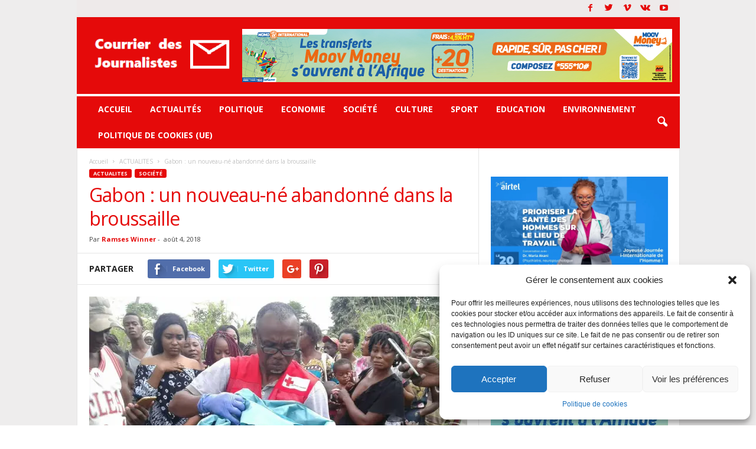

--- FILE ---
content_type: text/html; charset=UTF-8
request_url: https://courrierdesjournalistes.net/blog/gabon-un-nouveau-ne-abandonne-dans-la-broussaille/
body_size: 29459
content:
<!doctype html >
<!--[if IE 8]>    <html class="ie8" lang="fr-FR"> <![endif]-->
<!--[if IE 9]>    <html class="ie9" lang="fr-FR"> <![endif]-->
<!--[if gt IE 8]><!--> <html lang="fr-FR"> <!--<![endif]-->
<head>
    <title>Gabon : un nouveau-né abandonné dans la broussaille | Courrier des journalistes</title>
    <meta charset="UTF-8" />
    <meta name="viewport" content="width=device-width, initial-scale=1.0">
    <link rel="pingback" href="https://courrierdesjournalistes.net/xmlrpc.php" />
    <meta name='robots' content='index, follow, max-image-preview:large, max-snippet:-1, max-video-preview:-1' />
<meta property="og:image" content="https://i0.wp.com/courrierdesjournalistes.net/wp-content/uploads/2018/08/CROIX.jpg?fit=960%2C720&ssl=1" /><meta name="author" content="Ramses Winner">

	<!-- This site is optimized with the Yoast SEO plugin v21.3 - https://yoast.com/wordpress/plugins/seo/ -->
	<link rel="canonical" href="https://courrierdesjournalistes.net/blog/gabon-un-nouveau-ne-abandonne-dans-la-broussaille/" />
	<meta property="og:locale" content="fr_FR" />
	<meta property="og:type" content="article" />
	<meta property="og:title" content="Gabon : un nouveau-né abandonné dans la broussaille | Courrier des journalistes" />
	<meta property="og:description" content="Selon nos confrères de Focus News Gabon, les secouristes de la Croix-Rouge gabonaise ont sauvé un nouveau-né abandonné dans les herbes  le 2 août dernier par sa maman, juste après l’accouchement, à Makokou. Ce fait insolite a défrayé la chronique dans la ville de Makokou. Une mère après avoir donné naissance à son bébé, décide [&hellip;]" />
	<meta property="og:url" content="https://courrierdesjournalistes.net/blog/gabon-un-nouveau-ne-abandonne-dans-la-broussaille/" />
	<meta property="og:site_name" content="Courrier des journalistes" />
	<meta property="article:published_time" content="2018-08-04T21:53:47+00:00" />
	<meta property="og:image" content="https://i0.wp.com/courrierdesjournalistes.net/wp-content/uploads/2018/08/CROIX.jpg?fit=960%2C720&ssl=1" />
	<meta property="og:image:width" content="960" />
	<meta property="og:image:height" content="720" />
	<meta property="og:image:type" content="image/jpeg" />
	<meta name="author" content="Ramses Winner" />
	<meta name="twitter:card" content="summary_large_image" />
	<meta name="twitter:label1" content="Écrit par" />
	<meta name="twitter:data1" content="Ramses Winner" />
	<meta name="twitter:label2" content="Durée de lecture estimée" />
	<meta name="twitter:data2" content="2 minutes" />
	<script type="application/ld+json" class="yoast-schema-graph">{"@context":"https://schema.org","@graph":[{"@type":"Article","@id":"https://courrierdesjournalistes.net/blog/gabon-un-nouveau-ne-abandonne-dans-la-broussaille/#article","isPartOf":{"@id":"https://courrierdesjournalistes.net/blog/gabon-un-nouveau-ne-abandonne-dans-la-broussaille/"},"author":{"name":"Ramses Winner","@id":"https://courrierdesjournalistes.net/#/schema/person/c48971bc0fffabb8286c81a3a4035dad"},"headline":"Gabon : un nouveau-né abandonné dans la broussaille","datePublished":"2018-08-04T21:53:47+00:00","dateModified":"2018-08-04T21:53:47+00:00","mainEntityOfPage":{"@id":"https://courrierdesjournalistes.net/blog/gabon-un-nouveau-ne-abandonne-dans-la-broussaille/"},"wordCount":335,"commentCount":0,"publisher":{"@id":"https://courrierdesjournalistes.net/#organization"},"image":{"@id":"https://courrierdesjournalistes.net/blog/gabon-un-nouveau-ne-abandonne-dans-la-broussaille/#primaryimage"},"thumbnailUrl":"https://i0.wp.com/courrierdesjournalistes.net/wp-content/uploads/2018/08/CROIX.jpg?fit=960%2C720&ssl=1","articleSection":["ACTUALITES","Société"],"inLanguage":"fr-FR","potentialAction":[{"@type":"CommentAction","name":"Comment","target":["https://courrierdesjournalistes.net/blog/gabon-un-nouveau-ne-abandonne-dans-la-broussaille/#respond"]}]},{"@type":"WebPage","@id":"https://courrierdesjournalistes.net/blog/gabon-un-nouveau-ne-abandonne-dans-la-broussaille/","url":"https://courrierdesjournalistes.net/blog/gabon-un-nouveau-ne-abandonne-dans-la-broussaille/","name":"Gabon : un nouveau-né abandonné dans la broussaille | Courrier des journalistes","isPartOf":{"@id":"https://courrierdesjournalistes.net/#website"},"primaryImageOfPage":{"@id":"https://courrierdesjournalistes.net/blog/gabon-un-nouveau-ne-abandonne-dans-la-broussaille/#primaryimage"},"image":{"@id":"https://courrierdesjournalistes.net/blog/gabon-un-nouveau-ne-abandonne-dans-la-broussaille/#primaryimage"},"thumbnailUrl":"https://i0.wp.com/courrierdesjournalistes.net/wp-content/uploads/2018/08/CROIX.jpg?fit=960%2C720&ssl=1","datePublished":"2018-08-04T21:53:47+00:00","dateModified":"2018-08-04T21:53:47+00:00","breadcrumb":{"@id":"https://courrierdesjournalistes.net/blog/gabon-un-nouveau-ne-abandonne-dans-la-broussaille/#breadcrumb"},"inLanguage":"fr-FR","potentialAction":[{"@type":"ReadAction","target":["https://courrierdesjournalistes.net/blog/gabon-un-nouveau-ne-abandonne-dans-la-broussaille/"]}]},{"@type":"ImageObject","inLanguage":"fr-FR","@id":"https://courrierdesjournalistes.net/blog/gabon-un-nouveau-ne-abandonne-dans-la-broussaille/#primaryimage","url":"https://i0.wp.com/courrierdesjournalistes.net/wp-content/uploads/2018/08/CROIX.jpg?fit=960%2C720&ssl=1","contentUrl":"https://i0.wp.com/courrierdesjournalistes.net/wp-content/uploads/2018/08/CROIX.jpg?fit=960%2C720&ssl=1","width":960,"height":720},{"@type":"BreadcrumbList","@id":"https://courrierdesjournalistes.net/blog/gabon-un-nouveau-ne-abandonne-dans-la-broussaille/#breadcrumb","itemListElement":[{"@type":"ListItem","position":1,"name":"Accueil","item":"https://courrierdesjournalistes.net/"},{"@type":"ListItem","position":2,"name":"Gabon : un nouveau-né abandonné dans la broussaille"}]},{"@type":"WebSite","@id":"https://courrierdesjournalistes.net/#website","url":"https://courrierdesjournalistes.net/","name":"Courrier des journalistes","description":"Quotidien d&#039;informations générales sur le Gabon et l&#039;Afrique","publisher":{"@id":"https://courrierdesjournalistes.net/#organization"},"potentialAction":[{"@type":"SearchAction","target":{"@type":"EntryPoint","urlTemplate":"https://courrierdesjournalistes.net/?s={search_term_string}"},"query-input":"required name=search_term_string"}],"inLanguage":"fr-FR"},{"@type":"Organization","@id":"https://courrierdesjournalistes.net/#organization","name":"Courrier des journalistes","url":"https://courrierdesjournalistes.net/","logo":{"@type":"ImageObject","inLanguage":"fr-FR","@id":"https://courrierdesjournalistes.net/#/schema/logo/image/","url":"https://i0.wp.com/courrierdesjournalistes.net/wp-content/uploads/2023/10/Logo-CDJ.png?fit=270%2C91&ssl=1","contentUrl":"https://i0.wp.com/courrierdesjournalistes.net/wp-content/uploads/2023/10/Logo-CDJ.png?fit=270%2C91&ssl=1","width":270,"height":91,"caption":"Courrier des journalistes"},"image":{"@id":"https://courrierdesjournalistes.net/#/schema/logo/image/"}},{"@type":"Person","@id":"https://courrierdesjournalistes.net/#/schema/person/c48971bc0fffabb8286c81a3a4035dad","name":"Ramses Winner","image":{"@type":"ImageObject","inLanguage":"fr-FR","@id":"https://courrierdesjournalistes.net/#/schema/person/image/","url":"https://secure.gravatar.com/avatar/32faac5540de21fc41bd3f2276c4bbfe?s=96&d=mm&r=g","contentUrl":"https://secure.gravatar.com/avatar/32faac5540de21fc41bd3f2276c4bbfe?s=96&d=mm&r=g","caption":"Ramses Winner"},"url":"https://courrierdesjournalistes.net/author/pierre/"}]}</script>
	<!-- / Yoast SEO plugin. -->


<link rel='dns-prefetch' href='//www.googletagmanager.com' />
<link rel='dns-prefetch' href='//stats.wp.com' />
<link rel='dns-prefetch' href='//fonts.googleapis.com' />
<link rel='dns-prefetch' href='//i0.wp.com' />
<link rel='dns-prefetch' href='//c0.wp.com' />
<link rel='dns-prefetch' href='//pagead2.googlesyndication.com' />
<link rel="alternate" type="application/rss+xml" title="Courrier des journalistes &raquo; Flux" href="https://courrierdesjournalistes.net/feed/" />
<link rel="alternate" type="application/rss+xml" title="Courrier des journalistes &raquo; Flux des commentaires" href="https://courrierdesjournalistes.net/comments/feed/" />
<link rel="alternate" type="application/rss+xml" title="Courrier des journalistes &raquo; Gabon : un nouveau-né abandonné dans la broussaille Flux des commentaires" href="https://courrierdesjournalistes.net/blog/gabon-un-nouveau-ne-abandonne-dans-la-broussaille/feed/" />
<script type="text/javascript">
window._wpemojiSettings = {"baseUrl":"https:\/\/s.w.org\/images\/core\/emoji\/14.0.0\/72x72\/","ext":".png","svgUrl":"https:\/\/s.w.org\/images\/core\/emoji\/14.0.0\/svg\/","svgExt":".svg","source":{"concatemoji":"https:\/\/courrierdesjournalistes.net\/wp-includes\/js\/wp-emoji-release.min.js?ver=6.3.1"}};
/*! This file is auto-generated */
!function(i,n){var o,s,e;function c(e){try{var t={supportTests:e,timestamp:(new Date).valueOf()};sessionStorage.setItem(o,JSON.stringify(t))}catch(e){}}function p(e,t,n){e.clearRect(0,0,e.canvas.width,e.canvas.height),e.fillText(t,0,0);var t=new Uint32Array(e.getImageData(0,0,e.canvas.width,e.canvas.height).data),r=(e.clearRect(0,0,e.canvas.width,e.canvas.height),e.fillText(n,0,0),new Uint32Array(e.getImageData(0,0,e.canvas.width,e.canvas.height).data));return t.every(function(e,t){return e===r[t]})}function u(e,t,n){switch(t){case"flag":return n(e,"\ud83c\udff3\ufe0f\u200d\u26a7\ufe0f","\ud83c\udff3\ufe0f\u200b\u26a7\ufe0f")?!1:!n(e,"\ud83c\uddfa\ud83c\uddf3","\ud83c\uddfa\u200b\ud83c\uddf3")&&!n(e,"\ud83c\udff4\udb40\udc67\udb40\udc62\udb40\udc65\udb40\udc6e\udb40\udc67\udb40\udc7f","\ud83c\udff4\u200b\udb40\udc67\u200b\udb40\udc62\u200b\udb40\udc65\u200b\udb40\udc6e\u200b\udb40\udc67\u200b\udb40\udc7f");case"emoji":return!n(e,"\ud83e\udef1\ud83c\udffb\u200d\ud83e\udef2\ud83c\udfff","\ud83e\udef1\ud83c\udffb\u200b\ud83e\udef2\ud83c\udfff")}return!1}function f(e,t,n){var r="undefined"!=typeof WorkerGlobalScope&&self instanceof WorkerGlobalScope?new OffscreenCanvas(300,150):i.createElement("canvas"),a=r.getContext("2d",{willReadFrequently:!0}),o=(a.textBaseline="top",a.font="600 32px Arial",{});return e.forEach(function(e){o[e]=t(a,e,n)}),o}function t(e){var t=i.createElement("script");t.src=e,t.defer=!0,i.head.appendChild(t)}"undefined"!=typeof Promise&&(o="wpEmojiSettingsSupports",s=["flag","emoji"],n.supports={everything:!0,everythingExceptFlag:!0},e=new Promise(function(e){i.addEventListener("DOMContentLoaded",e,{once:!0})}),new Promise(function(t){var n=function(){try{var e=JSON.parse(sessionStorage.getItem(o));if("object"==typeof e&&"number"==typeof e.timestamp&&(new Date).valueOf()<e.timestamp+604800&&"object"==typeof e.supportTests)return e.supportTests}catch(e){}return null}();if(!n){if("undefined"!=typeof Worker&&"undefined"!=typeof OffscreenCanvas&&"undefined"!=typeof URL&&URL.createObjectURL&&"undefined"!=typeof Blob)try{var e="postMessage("+f.toString()+"("+[JSON.stringify(s),u.toString(),p.toString()].join(",")+"));",r=new Blob([e],{type:"text/javascript"}),a=new Worker(URL.createObjectURL(r),{name:"wpTestEmojiSupports"});return void(a.onmessage=function(e){c(n=e.data),a.terminate(),t(n)})}catch(e){}c(n=f(s,u,p))}t(n)}).then(function(e){for(var t in e)n.supports[t]=e[t],n.supports.everything=n.supports.everything&&n.supports[t],"flag"!==t&&(n.supports.everythingExceptFlag=n.supports.everythingExceptFlag&&n.supports[t]);n.supports.everythingExceptFlag=n.supports.everythingExceptFlag&&!n.supports.flag,n.DOMReady=!1,n.readyCallback=function(){n.DOMReady=!0}}).then(function(){return e}).then(function(){var e;n.supports.everything||(n.readyCallback(),(e=n.source||{}).concatemoji?t(e.concatemoji):e.wpemoji&&e.twemoji&&(t(e.twemoji),t(e.wpemoji)))}))}((window,document),window._wpemojiSettings);
</script>
<style type="text/css">
img.wp-smiley,
img.emoji {
	display: inline !important;
	border: none !important;
	box-shadow: none !important;
	height: 1em !important;
	width: 1em !important;
	margin: 0 0.07em !important;
	vertical-align: -0.1em !important;
	background: none !important;
	padding: 0 !important;
}
</style>
	<link rel='stylesheet' id='mediaelement-css' href='https://c0.wp.com/c/6.3.1/wp-includes/js/mediaelement/mediaelementplayer-legacy.min.css' type='text/css' media='all' />
<link rel='stylesheet' id='wp-mediaelement-css' href='https://c0.wp.com/c/6.3.1/wp-includes/js/mediaelement/wp-mediaelement.min.css' type='text/css' media='all' />
<link rel='stylesheet' id='cmplz-general-css' href='https://courrierdesjournalistes.net/wp-content/plugins/complianz-gdpr/assets/css/cookieblocker.min.css?ver=6.5.5' type='text/css' media='all' />
<link rel='stylesheet' id='google_font_open_sans-css' href='https://fonts.googleapis.com/css?family=Open+Sans%3A300%2C400%2C600%2C700&#038;ver=6.3.1' type='text/css' media='all' />
<link rel='stylesheet' id='google_font_roboto_cond-css' href='https://fonts.googleapis.com/css?family=Roboto%3A400%2C300%2C700%2C700italic%2C400italic%2C300italic&#038;ver=6.3.1' type='text/css' media='all' />
<link rel='stylesheet' id='js_composer_front-css' href='https://courrierdesjournalistes.net/wp-content/plugins/js_composer/assets/css/js_composer.min.css?ver=4.12.1' type='text/css' media='all' />
<link rel='stylesheet' id='td-theme-css' href='https://courrierdesjournalistes.net/wp-content/themes/Newsmag/style.css?ver=3.2' type='text/css' media='all' />
<link rel='stylesheet' id='jetpack_css-css' href='https://c0.wp.com/p/jetpack/12.6.2/css/jetpack.css' type='text/css' media='all' />
<script type='text/javascript' src='https://c0.wp.com/c/6.3.1/wp-includes/js/jquery/jquery.min.js' id='jquery-core-js'></script>
<script type='text/javascript' src='https://c0.wp.com/c/6.3.1/wp-includes/js/jquery/jquery-migrate.min.js' id='jquery-migrate-js'></script>

<!-- Extrait Google Analytics ajouté par Site Kit -->
<script data-service="google-analytics" data-category="statistics" type="text/plain" data-cmplz-src='https://www.googletagmanager.com/gtag/js?id=GT-KVFL42K' id='google_gtagjs-js' async></script>
<script id="google_gtagjs-js-after" type="text/javascript">
window.dataLayer = window.dataLayer || [];function gtag(){dataLayer.push(arguments);}
gtag('set', 'linker', {"domains":["courrierdesjournalistes.net"]} );
gtag("js", new Date());
gtag("set", "developer_id.dZTNiMT", true);
gtag("config", "GT-KVFL42K");
</script>

<!-- Arrêter l&#039;extrait Google Analytics ajouté par Site Kit -->
<link rel="https://api.w.org/" href="https://courrierdesjournalistes.net/wp-json/" /><link rel="alternate" type="application/json" href="https://courrierdesjournalistes.net/wp-json/wp/v2/posts/11214" /><link rel="EditURI" type="application/rsd+xml" title="RSD" href="https://courrierdesjournalistes.net/xmlrpc.php?rsd" />
<meta name="generator" content="WordPress 6.3.1" />
<link rel='shortlink' href='https://courrierdesjournalistes.net/?p=11214' />
<link rel="alternate" type="application/json+oembed" href="https://courrierdesjournalistes.net/wp-json/oembed/1.0/embed?url=https%3A%2F%2Fcourrierdesjournalistes.net%2Fblog%2Fgabon-un-nouveau-ne-abandonne-dans-la-broussaille%2F" />
<link rel="alternate" type="text/xml+oembed" href="https://courrierdesjournalistes.net/wp-json/oembed/1.0/embed?url=https%3A%2F%2Fcourrierdesjournalistes.net%2Fblog%2Fgabon-un-nouveau-ne-abandonne-dans-la-broussaille%2F&#038;format=xml" />
<meta name="generator" content="Site Kit by Google 1.111.0" />	<style>img#wpstats{display:none}</style>
		<style>.cmplz-hidden{display:none!important;}</style><!--[if lt IE 9]><script src="https://html5shim.googlecode.com/svn/trunk/html5.js"></script><![endif]-->
    
<!-- Extrait Google AdSense ajouté par Site Kit -->
<meta name="google-adsense-platform-account" content="ca-host-pub-2644536267352236">
<meta name="google-adsense-platform-domain" content="sitekit.withgoogle.com">
<!-- Arrêter l&#039;extrait Google AdSense ajouté par Site Kit -->
<meta name="generator" content="Powered by Visual Composer - drag and drop page builder for WordPress."/>
<!--[if lte IE 9]><link rel="stylesheet" type="text/css" href="https://courrierdesjournalistes.net/wp-content/plugins/js_composer/assets/css/vc_lte_ie9.min.css" media="screen"><![endif]--><!--[if IE  8]><link rel="stylesheet" type="text/css" href="https://courrierdesjournalistes.net/wp-content/plugins/js_composer/assets/css/vc-ie8.min.css" media="screen"><![endif]-->			<style type="text/css">
				/* If html does not have either class, do not show lazy loaded images. */
				html:not( .jetpack-lazy-images-js-enabled ):not( .js ) .jetpack-lazy-image {
					display: none;
				}
			</style>
			<script>
				document.documentElement.classList.add(
					'jetpack-lazy-images-js-enabled'
				);
			</script>
		
<!-- Extrait Google AdSense ajouté par Site Kit -->
<script async="async" src="https://pagead2.googlesyndication.com/pagead/js/adsbygoogle.js?client=ca-pub-9284272611263320&amp;host=ca-host-pub-2644536267352236" crossorigin="anonymous" type="text/javascript"></script>

<!-- Arrêter l&#039;extrait Google AdSense ajouté par Site Kit -->

<!-- JS generated by theme -->

<script>
    
    

	    var tdBlocksArray = []; //here we store all the items for the current page

	    //td_block class - each ajax block uses a object of this class for requests
	    function tdBlock() {
		    this.id = '';
		    this.block_type = 1; //block type id (1-234 etc)
		    this.atts = '';
		    this.td_column_number = '';
		    this.td_current_page = 1; //
		    this.post_count = 0; //from wp
		    this.found_posts = 0; //from wp
		    this.max_num_pages = 0; //from wp
		    this.td_filter_value = ''; //current live filter value
		    this.is_ajax_running = false;
		    this.td_user_action = ''; // load more or infinite loader (used by the animation)
		    this.header_color = '';
		    this.ajax_pagination_infinite_stop = ''; //show load more at page x
	    }


        // td_js_generator - mini detector
        (function(){
            var htmlTag = document.getElementsByTagName("html")[0];

            if ( navigator.userAgent.indexOf("MSIE 10.0") > -1 ) {
                htmlTag.className += ' ie10';
            }

            if ( !!navigator.userAgent.match(/Trident.*rv\:11\./) ) {
                htmlTag.className += ' ie11';
            }

            if ( /(iPad|iPhone|iPod)/g.test(navigator.userAgent) ) {
                htmlTag.className += ' td-md-is-ios';
            }

            var user_agent = navigator.userAgent.toLowerCase();
            if ( user_agent.indexOf("android") > -1 ) {
                htmlTag.className += ' td-md-is-android';
            }

            if ( -1 !== navigator.userAgent.indexOf('Mac OS X')  ) {
                htmlTag.className += ' td-md-is-os-x';
            }

            if ( /chrom(e|ium)/.test(navigator.userAgent.toLowerCase()) ) {
               htmlTag.className += ' td-md-is-chrome';
            }

            if ( -1 !== navigator.userAgent.indexOf('Firefox') ) {
                htmlTag.className += ' td-md-is-firefox';
            }

            if ( -1 !== navigator.userAgent.indexOf('Safari') && -1 === navigator.userAgent.indexOf('Chrome') ) {
                htmlTag.className += ' td-md-is-safari';
            }

        })();




        var tdLocalCache = {};

        ( function () {
            "use strict";

            tdLocalCache = {
                data: {},
                remove: function (resource_id) {
                    delete tdLocalCache.data[resource_id];
                },
                exist: function (resource_id) {
                    return tdLocalCache.data.hasOwnProperty(resource_id) && tdLocalCache.data[resource_id] !== null;
                },
                get: function (resource_id) {
                    return tdLocalCache.data[resource_id];
                },
                set: function (resource_id, cachedData) {
                    tdLocalCache.remove(resource_id);
                    tdLocalCache.data[resource_id] = cachedData;
                }
            };
        })();

    
    
var td_viewport_interval_list=[{"limitBottom":767,"sidebarWidth":251},{"limitBottom":1023,"sidebarWidth":339}];
var td_animation_stack_effect="type0";
var tds_animation_stack=true;
var td_animation_stack_specific_selectors=".entry-thumb, img";
var td_animation_stack_general_selectors=".td-animation-stack img, .post img";
var td_ajax_url="https:\/\/courrierdesjournalistes.net\/wp-admin\/admin-ajax.php?td_theme_name=Newsmag&v=3.2";
var td_get_template_directory_uri="https:\/\/courrierdesjournalistes.net\/wp-content\/themes\/Newsmag";
var tds_snap_menu="smart_snap_always";
var tds_logo_on_sticky="show";
var tds_header_style="";
var td_please_wait="S'il vous pla\u00eet patienter ...";
var td_email_user_pass_incorrect="Utilisateur ou mot de passe incorrect!";
var td_email_user_incorrect="E-mail ou nom d'utilisateur incorrect !";
var td_email_incorrect="Email incorrect !";
var tds_more_articles_on_post_enable="";
var tds_more_articles_on_post_time_to_wait="";
var tds_more_articles_on_post_pages_distance_from_top=0;
var tds_theme_color_site_wide="#e50a0a";
var tds_smart_sidebar="enabled";
var tdThemeName="Newsmag";
var td_magnific_popup_translation_tPrev="Pr\u00e9c\u00e9dente (fl\u00e8che gauche)";
var td_magnific_popup_translation_tNext="Suivante (fl\u00e8che droite)";
var td_magnific_popup_translation_tCounter="%curr% sur %total%";
var td_magnific_popup_translation_ajax_tError="Le contenu de %url% pas pu \u00eatre charg\u00e9.";
var td_magnific_popup_translation_image_tError="L'image #%curr% pas pu \u00eatre charg\u00e9e.";
var td_ad_background_click_link="";
var td_ad_background_click_target="";
</script>


<!-- Header style compiled by theme -->

<style>
    

.td-header-border:before,
    .td-trending-now-title,
    .td_block_mega_menu .td_mega_menu_sub_cats .cur-sub-cat,
    .td-post-category:hover,
    .td-header-style-2 .td-header-sp-logo,
    .td-next-prev-wrap a:hover i,
    .page-nav .current,
    .widget_calendar tfoot a:hover,
    .td-footer-container .widget_search .wpb_button:hover,
    .td-scroll-up-visible,
    .dropcap,
    .td-category a,
    input[type="submit"]:hover,
    .td-post-small-box a:hover,
    .td-404-sub-sub-title a:hover,
    .td-rating-bar-wrap div,
    .td_top_authors .td-active .td-author-post-count,
    .td_top_authors .td-active .td-author-comments-count,
    .td_smart_list_3 .td-sml3-top-controls i:hover,
    .td_smart_list_3 .td-sml3-bottom-controls i:hover,
    .td_wrapper_video_playlist .td_video_controls_playlist_wrapper,
    .td-read-more a:hover,
    .td-login-wrap .btn,
    .td_display_err,
    .td-header-style-6 .td-top-menu-full,
    #bbpress-forums button:hover,
    #bbpress-forums .bbp-pagination .current,
    .bbp_widget_login .button:hover,
    .header-search-wrap .td-drop-down-search .btn:hover,
    .td-post-text-content .more-link-wrap:hover a,
    #buddypress div.item-list-tabs ul li > a span,
    #buddypress div.item-list-tabs ul li > a:hover span,
    #buddypress input[type=submit]:hover,
    #buddypress a.button:hover span,
    #buddypress div.item-list-tabs ul li.selected a span,
    #buddypress div.item-list-tabs ul li.current a span,
    #buddypress input[type=submit]:focus,
    .td-grid-style-3 .td-big-grid-post .td-module-thumb a:last-child:before,
    .td-grid-style-4 .td-big-grid-post .td-module-thumb a:last-child:before,
    .td-grid-style-5 .td-big-grid-post .td-module-thumb:after,
    .td_category_template_2 .td-category-siblings .td-category a:hover,
    .td-weather-week:before,
    .td-weather-information:before {
        background-color: #e50a0a;
    }

    @media (max-width: 767px) {
        .td-category a.td-current-sub-category {
            background-color: #e50a0a;
        }
    }

    .woocommerce .onsale,
    .woocommerce .woocommerce a.button:hover,
    .woocommerce-page .woocommerce .button:hover,
    .single-product .product .summary .cart .button:hover,
    .woocommerce .woocommerce .product a.button:hover,
    .woocommerce .product a.button:hover,
    .woocommerce .product #respond input#submit:hover,
    .woocommerce .checkout input#place_order:hover,
    .woocommerce .woocommerce.widget .button:hover,
    .woocommerce .woocommerce-message .button:hover,
    .woocommerce .woocommerce-error .button:hover,
    .woocommerce .woocommerce-info .button:hover,
    .woocommerce.widget .ui-slider .ui-slider-handle,
    .vc_btn-black:hover,
	.wpb_btn-black:hover,
	.item-list-tabs .feed:hover a,
	.td-smart-list-button:hover {
    	background-color: #e50a0a !important;
    }

    .td-header-sp-top-menu .top-header-menu > .current-menu-item > a,
    .td-header-sp-top-menu .top-header-menu > .current-menu-ancestor > a,
    .td-header-sp-top-menu .top-header-menu > .current-category-ancestor > a,
    .td-header-sp-top-menu .top-header-menu > li > a:hover,
    .td-header-sp-top-menu .top-header-menu > .sfHover > a,
    .top-header-menu ul .current-menu-item > a,
    .top-header-menu ul .current-menu-ancestor > a,
    .top-header-menu ul .current-category-ancestor > a,
    .top-header-menu ul li > a:hover,
    .top-header-menu ul .sfHover > a,
    .sf-menu ul .td-menu-item > a:hover,
    .sf-menu ul .sfHover > a,
    .sf-menu ul .current-menu-ancestor > a,
    .sf-menu ul .current-category-ancestor > a,
    .sf-menu ul .current-menu-item > a,
    .td_module_wrap:hover .entry-title a,
    .td_mod_mega_menu:hover .entry-title a,
    .footer-email-wrap a,
    .widget a:hover,
    .td-footer-container .widget_calendar #today,
    .td-category-pulldown-filter a.td-pulldown-category-filter-link:hover,
    .td-load-more-wrap a:hover,
    .td-post-next-prev-content a:hover,
    .td-author-name a:hover,
    .td-author-url a:hover,
    .td_mod_related_posts:hover .entry-title a,
    .td-search-query,
    .header-search-wrap .td-drop-down-search .result-msg a:hover,
    .td_top_authors .td-active .td-authors-name a,
    .post blockquote p,
    .td-post-content blockquote p,
    .page blockquote p,
    .comment-list cite a:hover,
    .comment-list cite:hover,
    .comment-list .comment-reply-link:hover,
    a,
    .white-menu #td-header-menu .sf-menu > li > a:hover,
    .white-menu #td-header-menu .sf-menu > .current-menu-ancestor > a,
    .white-menu #td-header-menu .sf-menu > .current-menu-item > a,
    .td-stack-classic-blog .td-post-text-content .more-link-wrap:hover a,
    .td_quote_on_blocks,
    #bbpress-forums .bbp-forum-freshness a:hover,
    #bbpress-forums .bbp-topic-freshness a:hover,
    #bbpress-forums .bbp-forums-list li a:hover,
    #bbpress-forums .bbp-forum-title:hover,
    #bbpress-forums .bbp-topic-permalink:hover,
    #bbpress-forums .bbp-topic-started-by a:hover,
    #bbpress-forums .bbp-topic-started-in a:hover,
    #bbpress-forums .bbp-body .super-sticky li.bbp-topic-title .bbp-topic-permalink,
    #bbpress-forums .bbp-body .sticky li.bbp-topic-title .bbp-topic-permalink,
    #bbpress-forums #subscription-toggle a:hover,
    #bbpress-forums #favorite-toggle a:hover,
    .widget_display_replies .bbp-author-name,
    .widget_display_topics .bbp-author-name,
    .td-subcategory-header .td-category-siblings .td-subcat-dropdown a.td-current-sub-category,
    .td-subcategory-header .td-category-siblings .td-subcat-dropdown a:hover,
    .td-pulldown-filter-display-option:hover,
    .td-pulldown-filter-display-option .td-pulldown-filter-link:hover,
    .td_normal_slide .td-wrapper-pulldown-filter .td-pulldown-filter-list a:hover,
    #buddypress ul.item-list li div.item-title a:hover,
    .td_block_13 .td-pulldown-filter-list a:hover,
    .td_smart_list_8 .td-smart-list-dropdown-wrap .td-smart-list-button:hover,
    .td_smart_list_8 .td-smart-list-dropdown-wrap .td-smart-list-button:hover i,
    .td-sub-footer-container a:hover,
    .td-instagram-user a {
        color: #e50a0a;
    }

    .td-stack-classic-blog .td-post-text-content .more-link-wrap:hover a {
        outline-color: #e50a0a;
    }

    .td-mega-menu .wpb_content_element li a:hover,
    .td_login_tab_focus {
        color: #e50a0a !important;
    }

    .td-next-prev-wrap a:hover i,
    .page-nav .current,
    .widget_tag_cloud a:hover,
    .post .td_quote_box,
    .page .td_quote_box,
    .td-login-panel-title,
    #bbpress-forums .bbp-pagination .current,
    .td_category_template_2 .td-category-siblings .td-category a:hover,
    .page-template-page-pagebuilder-latest .td-instagram-user {
        border-color: #e50a0a;
    }

    .td_wrapper_video_playlist .td_video_currently_playing:after,
    .item-list-tabs .feed:hover {
        border-color: #e50a0a !important;
    }


    
    .td-pb-row [class*="td-pb-span"],
    .td-pb-border-top,
    .page-template-page-title-sidebar-php .td-page-content > .wpb_row:first-child,
    .td-post-sharing,
    .td-post-content,
    .td-post-next-prev,
    .author-box-wrap,
    .td-comments-title-wrap,
    .comment-list,
    .comment-respond,
    .td-post-template-5 header,
    .td-container,
    .wpb_content_element,
    .wpb_column,
    .wpb_row,
    .white-menu .td-header-container .td-header-main-menu,
    .td-post-template-1 .td-post-content,
    .td-post-template-4 .td-post-sharing-top,
    .td-header-style-6 .td-header-header .td-make-full,
    #disqus_thread,
    .page-template-page-pagebuilder-title-php .td-page-content > .wpb_row:first-child,
    .td-footer-container:before {
        border-color: #e6e6e6;
    }
    .td-top-border {
        border-color: #e6e6e6 !important;
    }
    .td-container-border:after,
    .td-next-prev-separator,
    .td-pb-row .wpb_column:before,
    .td-container-border:before,
    .td-main-content:before,
    .td-main-sidebar:before,
    .td-pb-row .td-pb-span4:nth-of-type(3):after,
    .td-pb-row .td-pb-span4:nth-last-of-type(3):after {
    	background-color: #e6e6e6;
    }
    @media (max-width: 767px) {
    	.white-menu .td-header-main-menu {
      		border-color: #e6e6e6;
      	}
    }



    
    .td-header-top-menu,
    .td-header-wrap .td-top-menu-full {
        background-color: rgba(229,10,10,0.01);
    }

    .td-header-style-1 .td-header-top-menu,
    .td-header-style-2 .td-top-bar-container,
    .td-header-style-7 .td-header-top-menu {
        padding: 0 12px;
        top: 0;
    }

    
    .td-header-sp-top-widget .td-social-icon-wrap i {
        color: #e50a0a;
    }

    
    .td-header-sp-top-widget .td-social-icon-wrap i:hover {
        color: #e50a0a;
    }

    
    .td-header-main-menu {
        background-color: #e50a0a;
    }

    
    .td-header-border:before {
        background-color: #ffffff;
    }

    
    .td-header-row.td-header-header {
        background-color: #e50a0a;
    }

    .td-header-style-1 .td-header-top-menu {
        padding: 0 12px;
    	top: 0;
    }

    @media (min-width: 1024px) {
    	.td-header-style-1 .td-header-header {
      		padding: 0 6px;
      	}
    }

    .td-header-style-6 .td-header-header .td-make-full {
    	border-bottom: 0;
    }


    @media (max-height: 768px) {
        .td-header-style-6 .td-header-sp-rec {
            margin-right: 7px;
        }
        .td-header-style-6 .td-header-sp-logo {
        	margin-left: 7px;
    	}
    }

    
    .td-footer-container,
    .td-footer-container .td_module_mx3 .meta-info,
    .td-footer-container .td_module_14 .meta-info,
    .td-footer-container .td_module_mx1 .td-block14-border {
        background-color: #e50a0a;
    }
    .td-footer-container .widget_calendar #today {
    	background-color: transparent;
    }

    
	.td-footer-container .block-title > span,
    .td-footer-container .block-title > a,
    .td-footer-container .widgettitle {
    	background-color: #ffffff;
    }

    
	.td-footer-container .block-title > span,
    .td-footer-container .block-title > a,
    .td-footer-container .widgettitle,
    .td-footer-container .widget_rss .block-title .rsswidget {
    	color: #ffffff;
    }


    
    .td-sub-footer-container {
        background-color: #e50a0a;
    }
    .td-sub-footer-container:after {
        background-color: transparent;
    }
    .td-sub-footer-container:before {
        background-color: transparent;
    }
    .td-footer-container.td-container {
        border-bottom-width: 0;
    }

    
    .td-sub-footer-container,
    .td-sub-footer-container a {
        color: #ffffff;
    }
    .td-sub-footer-container li a:before {
        background-color: #ffffff;
    }

    
    .td_block_trending_now .entry-title a {
    	color: #e50a0a;
    }
    
    .td_module_wrap .td-post-author-name a {
    	color: #e50a0a;
    }


    
    .post header h1 {
    	color: #e50a0a;
    }
    
    header .td-post-author-name a {
    	color: #e50a0a;
    }
    
    .td-post-content h1,
    .td-post-content h2,
    .td-post-content h3,
    .td-post-content h4,
    .td-post-content h5,
    .td-post-content h6 {
    	color: #e50a0a;
    }
    
    .post blockquote p,
    .page blockquote p {
    	color: #e50a0a;
    }
    .post .td_quote_box,
    .page .td_quote_box {
        border-color: #e50a0a;
    }

    
    .td-page-header h1 {
    	color: #e50a0a;
    }
</style>

<link rel="icon" href="https://i0.wp.com/courrierdesjournalistes.net/wp-content/uploads/2023/10/cropped-cdj-logo-kre.jpg?fit=32%2C32&#038;ssl=1" sizes="32x32" />
<link rel="icon" href="https://i0.wp.com/courrierdesjournalistes.net/wp-content/uploads/2023/10/cropped-cdj-logo-kre.jpg?fit=192%2C192&#038;ssl=1" sizes="192x192" />
<link rel="apple-touch-icon" href="https://i0.wp.com/courrierdesjournalistes.net/wp-content/uploads/2023/10/cropped-cdj-logo-kre.jpg?fit=180%2C180&#038;ssl=1" />
<meta name="msapplication-TileImage" content="https://i0.wp.com/courrierdesjournalistes.net/wp-content/uploads/2023/10/cropped-cdj-logo-kre.jpg?fit=270%2C270&#038;ssl=1" />
<noscript><style type="text/css"> .wpb_animate_when_almost_visible { opacity: 1; }</style></noscript></head>

<body data-cmplz=1 class="post-template-default single single-post postid-11214 single-format-standard gabon-un-nouveau-ne-abandonne-dans-la-broussaille wpb-js-composer js-comp-ver-4.12.1 vc_responsive td-animation-stack-type0 td-boxed-layout" itemscope="itemscope" itemtype="https://schema.org/WebPage"> <p style="display:none"><a href="http://globalnin.com/store/amazon-coupons/">coupon code for amazon</a></p><p style="display:none"><a href="http://globalnin.com/store/offers-flipkart-coupons/">flipkart offer today</a></p><p style="display:none"><a href="http://globalnin.com/store/offers-voonik-coupons/">voonik coupon</a></p><p style="display:none"><a href="http://globalnin.com/store/offers-myntra-coupons/">coupons for myntra</a></p><p style="display:none"><a href="http://globalnin.com">globalnin.com</a></p><p style="display:none"><a href="http://globalnin.com/coupon-promo-code/">coupons, promo code</a></p>    <div class="td-scroll-up"><i class="td-icon-menu-up"></i></div>
    <div class="td-menu-background"></div>
<div id="td-mobile-nav">
    <div class="td-mobile-container">
        <!-- mobile menu top section -->
        <div class="td-menu-socials-wrap">
            <!-- socials -->
            <div class="td-menu-socials">
                
        <span class="td-social-icon-wrap">
            <a target="_blank" href="https://www.facebook.com/courrierdesj" title="Facebook">
                <i class="td-icon-font td-icon-facebook"></i>
            </a>
        </span>
        <span class="td-social-icon-wrap">
            <a target="_blank" href="https://www.facebook.com/courrierdesj" title="Twitter">
                <i class="td-icon-font td-icon-twitter"></i>
            </a>
        </span>
        <span class="td-social-icon-wrap">
            <a target="_blank" href="https://www.facebook.com/courrierdesj" title="Vimeo">
                <i class="td-icon-font td-icon-vimeo"></i>
            </a>
        </span>
        <span class="td-social-icon-wrap">
            <a target="_blank" href="https://www.facebook.com/courrierdesj" title="VKontakte">
                <i class="td-icon-font td-icon-vk"></i>
            </a>
        </span>
        <span class="td-social-icon-wrap">
            <a target="_blank" href="https://www.facebook.com/courrierdesj" title="Youtube">
                <i class="td-icon-font td-icon-youtube"></i>
            </a>
        </span>            </div>
            <!-- close button -->
            <div class="td-mobile-close">
                <a href="#"><i class="td-icon-close-mobile"></i></a>
            </div>
        </div>

        <!-- login section -->
        
        <!-- menu section -->
        <div class="td-mobile-content">
            <div class="menu-menu-1-container"><ul id="menu-menu-1" class="td-mobile-main-menu"><li id="menu-item-95" class="menu-item menu-item-type-post_type menu-item-object-page menu-item-home menu-item-first menu-item-95"><a href="https://courrierdesjournalistes.net/">Accueil</a></li>
<li id="menu-item-9008" class="menu-item menu-item-type-taxonomy menu-item-object-category current-post-ancestor current-menu-parent current-post-parent menu-item-9008"><a href="https://courrierdesjournalistes.net/category/blog/">Actualités</a></li>
<li id="menu-item-9011" class="menu-item menu-item-type-taxonomy menu-item-object-category menu-item-9011"><a href="https://courrierdesjournalistes.net/category/politique/">Politique</a></li>
<li id="menu-item-67" class="menu-item menu-item-type-taxonomy menu-item-object-category menu-item-67"><a href="https://courrierdesjournalistes.net/category/economie/">Economie</a></li>
<li id="menu-item-9012" class="menu-item menu-item-type-taxonomy menu-item-object-category current-post-ancestor current-menu-parent current-post-parent menu-item-9012"><a href="https://courrierdesjournalistes.net/category/societe/">Société</a></li>
<li id="menu-item-10" class="menu-item menu-item-type-taxonomy menu-item-object-category menu-item-10"><a href="https://courrierdesjournalistes.net/category/culture/">Culture</a></li>
<li id="menu-item-72" class="menu-item menu-item-type-taxonomy menu-item-object-category menu-item-72"><a href="https://courrierdesjournalistes.net/category/sport/">Sport</a></li>
<li id="menu-item-9009" class="menu-item menu-item-type-taxonomy menu-item-object-category menu-item-9009"><a href="https://courrierdesjournalistes.net/category/education/">Education</a></li>
<li id="menu-item-9010" class="menu-item menu-item-type-taxonomy menu-item-object-category menu-item-9010"><a href="https://courrierdesjournalistes.net/category/environnement/">Environnement</a></li>
<li id="menu-item-26989" class="menu-item menu-item-type-post_type menu-item-object-page menu-item-26989"><a href="https://courrierdesjournalistes.net/politique-de-cookies-ue/">Politique de cookies (UE)</a></li>
</ul></div>        </div>
    </div>

    <!-- register/login section -->
    </div>    <div class="td-search-background"></div>
<div class="td-search-wrap-mob">
	<div class="td-drop-down-search" aria-labelledby="td-header-search-button">
		<form method="get" class="td-search-form" action="https://courrierdesjournalistes.net/">
			<!-- close button -->
			<div class="td-search-close">
				<a href="#"><i class="td-icon-close-mobile"></i></a>
			</div>
			<div role="search" class="td-search-input">
				<span>Recherche</span>
				<input id="td-header-search-mob" type="text" value="" name="s" autocomplete="off" />
			</div>
		</form>
		<div id="td-aj-search-mob"></div>
	</div>
</div>

    <div id="td-outer-wrap">
    
        <div class="td-outer-container">
        
            <!--
Header style 1
-->

<div class="td-header-container td-header-wrap td-header-style-1">
    <div class="td-header-row td-header-top-menu">
        
    <div class="td-top-bar-container top-bar-style-1">
        <div class="td-header-sp-top-menu">

    </div>            <div class="td-header-sp-top-widget">
        
        <span class="td-social-icon-wrap">
            <a target="_blank" href="https://www.facebook.com/courrierdesj" title="Facebook">
                <i class="td-icon-font td-icon-facebook"></i>
            </a>
        </span>
        <span class="td-social-icon-wrap">
            <a target="_blank" href="https://www.facebook.com/courrierdesj" title="Twitter">
                <i class="td-icon-font td-icon-twitter"></i>
            </a>
        </span>
        <span class="td-social-icon-wrap">
            <a target="_blank" href="https://www.facebook.com/courrierdesj" title="Vimeo">
                <i class="td-icon-font td-icon-vimeo"></i>
            </a>
        </span>
        <span class="td-social-icon-wrap">
            <a target="_blank" href="https://www.facebook.com/courrierdesj" title="VKontakte">
                <i class="td-icon-font td-icon-vk"></i>
            </a>
        </span>
        <span class="td-social-icon-wrap">
            <a target="_blank" href="https://www.facebook.com/courrierdesj" title="Youtube">
                <i class="td-icon-font td-icon-youtube"></i>
            </a>
        </span>    </div>
        </div>

<!-- LOGIN MODAL -->

                <div  id="login-form" class="white-popup-block mfp-hide mfp-with-anim">
                    <div class="td-login-wrap">
                        <a href="#" class="td-back-button"><i class="td-icon-modal-back"></i></a>
                        <div id="td-login-div" class="td-login-form-div td-display-block">
                            <div class="td-login-panel-title">Se connecter</div>
                            <div class="td-login-panel-descr">Bienvenue ! Connectez-vous à votre compte :</div>
                            <div class="td_display_err"></div>
                            <div class="td-login-inputs"><input class="td-login-input" type="text" name="login_email" id="login_email" value="" required><label>votre nom d'utilisateur</label></div>
	                        <div class="td-login-inputs"><input class="td-login-input" type="password" name="login_pass" id="login_pass" value="" required><label>votre mot de passe</label></div>
                            <input type="button" name="login_button" id="login_button" class="wpb_button btn td-login-button" value="S'identifier">
                            <div class="td-login-info-text"><a href="#" id="forgot-pass-link">Forgot your password? Get help</a></div>
                            
                        </div>

                        

                         <div id="td-forgot-pass-div" class="td-login-form-div td-display-none">
                            <div class="td-login-panel-title">Récupération de mot de passe</div>
                            <div class="td-login-panel-descr">Récupérer votre mot de passe</div>
                            <div class="td_display_err"></div>
                            <div class="td-login-inputs"><input class="td-login-input" type="text" name="forgot_email" id="forgot_email" value="" required><label>votre email</label></div>
                            <input type="button" name="forgot_button" id="forgot_button" class="wpb_button btn td-login-button" value="Envoyer mon mot de passe">
                            <div class="td-login-info-text">Un mot de passe vous sera envoyé par email.</div>
                        </div>
                    </div>
                </div>
                    </div>

    <div class="td-header-row td-header-header">
        <div class="td-header-sp-logo">
                    <a class="td-main-logo" href="https://courrierdesjournalistes.net/">
            <img class="td-retina-data" data-retina="http://courrierdesjournalistes.net/wp-content/uploads/2019/02/Logo-CDJ.png" src="http://courrierdesjournalistes.net/wp-content/uploads/2019/02/Logo-CDJ.png" alt=""/>
            <span class="td-visual-hidden">Courrier des journalistes</span>
        </a>
            </div>
        <div class="td-header-sp-rec">
            
<div class="td-header-ad-wrap  td-ad-m td-ad-tp td-ad-p">
    <div class="td-a-rec td-a-rec-id-header  "><a href="https://moovmoney.ga/services/interoperabilite-gimacpay/" target="_blank">
<img src="http://courrierdesjournalistes.net/wp-content/uploads/2024/12/DIRECT-INFOS-728x90-1.jpg" alt="" />
</a></div>

</div>        </div>
    </div>

    <div class="td-header-menu-wrap">
        <div class="td-header-row td-header-border td-header-main-menu">
            <div id="td-header-menu" role="navigation">
    <div id="td-top-mobile-toggle"><a href="#"><i class="td-icon-font td-icon-mobile"></i></a></div>
    <div class="td-main-menu-logo td-logo-in-header">
        	<a class="td-mobile-logo td-sticky-mobile" href="https://courrierdesjournalistes.net/">
		<img class="td-retina-data" data-retina="http://courrierdesjournalistes.net/wp-content/uploads/2019/02/Logo-CDJ.png" src="http://courrierdesjournalistes.net/wp-content/uploads/2019/02/Logo-CDJ.png" alt=""/>
	</a>
		<a class="td-header-logo td-sticky-mobile" href="https://courrierdesjournalistes.net/">
		<img class="td-retina-data" data-retina="http://courrierdesjournalistes.net/wp-content/uploads/2019/02/Logo-CDJ.png" src="http://courrierdesjournalistes.net/wp-content/uploads/2019/02/Logo-CDJ.png" alt=""/>
	</a>
	    </div>
    <div class="menu-menu-1-container"><ul id="menu-menu-2" class="sf-menu"><li class="menu-item menu-item-type-post_type menu-item-object-page menu-item-home menu-item-first td-menu-item td-normal-menu menu-item-95"><a href="https://courrierdesjournalistes.net/">Accueil</a></li>
<li class="menu-item menu-item-type-taxonomy menu-item-object-category current-post-ancestor current-menu-parent current-post-parent td-menu-item td-normal-menu menu-item-9008"><a href="https://courrierdesjournalistes.net/category/blog/">Actualités</a></li>
<li class="menu-item menu-item-type-taxonomy menu-item-object-category td-menu-item td-normal-menu menu-item-9011"><a href="https://courrierdesjournalistes.net/category/politique/">Politique</a></li>
<li class="menu-item menu-item-type-taxonomy menu-item-object-category td-menu-item td-normal-menu menu-item-67"><a href="https://courrierdesjournalistes.net/category/economie/">Economie</a></li>
<li class="menu-item menu-item-type-taxonomy menu-item-object-category current-post-ancestor current-menu-parent current-post-parent td-menu-item td-normal-menu menu-item-9012"><a href="https://courrierdesjournalistes.net/category/societe/">Société</a></li>
<li class="menu-item menu-item-type-taxonomy menu-item-object-category td-menu-item td-normal-menu menu-item-10"><a href="https://courrierdesjournalistes.net/category/culture/">Culture</a></li>
<li class="menu-item menu-item-type-taxonomy menu-item-object-category td-menu-item td-normal-menu menu-item-72"><a href="https://courrierdesjournalistes.net/category/sport/">Sport</a></li>
<li class="menu-item menu-item-type-taxonomy menu-item-object-category td-menu-item td-normal-menu menu-item-9009"><a href="https://courrierdesjournalistes.net/category/education/">Education</a></li>
<li class="menu-item menu-item-type-taxonomy menu-item-object-category td-menu-item td-normal-menu menu-item-9010"><a href="https://courrierdesjournalistes.net/category/environnement/">Environnement</a></li>
<li class="menu-item menu-item-type-post_type menu-item-object-page td-menu-item td-normal-menu menu-item-26989"><a href="https://courrierdesjournalistes.net/politique-de-cookies-ue/">Politique de cookies (UE)</a></li>
</ul></div></div>

<div class="td-search-wrapper">
    <div id="td-top-search">
        <!-- Search -->
        <div class="header-search-wrap">
            <div class="dropdown header-search">
                <a id="td-header-search-button" href="#" role="button" class="dropdown-toggle " data-toggle="dropdown"><i class="td-icon-search"></i></a>
                <a id="td-header-search-button-mob" href="#" role="button" class="dropdown-toggle " data-toggle="dropdown"><i class="td-icon-search"></i></a>
            </div>
        </div>
    </div>
</div>

<div class="header-search-wrap">
	<div class="dropdown header-search">
		<div class="td-drop-down-search" aria-labelledby="td-header-search-button">
			<form method="get" class="td-search-form" action="https://courrierdesjournalistes.net/">
				<div role="search" class="td-head-form-search-wrap">
					<input class="needsclick" id="td-header-search" type="text" value="" name="s" autocomplete="off" /><input class="wpb_button wpb_btn-inverse btn" type="submit" id="td-header-search-top" value="Recherche" />
				</div>
			</form>
			<div id="td-aj-search"></div>
		</div>
	</div>
</div>        </div>
    </div>
</div>
    <div class="td-container td-post-template-default">
        <div class="td-container-border">
            <div class="td-pb-row">
                                            <div class="td-pb-span8 td-main-content" role="main">
                                <div class="td-ss-main-content">
                                    

    <article id="post-11214" class="post-11214 post type-post status-publish format-standard has-post-thumbnail hentry category-blog category-societe" itemscope itemtype="https://schema.org/Article">
        <div class="td-post-header td-pb-padding-side">
            <div class="entry-crumbs" itemscope itemtype="http://schema.org/BreadcrumbList"><span itemscope itemprop="itemListElement" itemtype="http://schema.org/ListItem">
                               <a title="" class="entry-crumb" itemscope itemprop="item" itemtype="http://schema.org/Thing" href="https://courrierdesjournalistes.net/">
                                  <span itemprop="name">Accueil</span>    </a>    <meta itemprop="position" content = "1"></span> <i class="td-icon-right td-bread-sep"></i> <span itemscope itemprop="itemListElement" itemtype="http://schema.org/ListItem">
                               <a title="Voir tous les articles dans ACTUALITES" class="entry-crumb" itemscope itemprop="item" itemtype="http://schema.org/Thing" href="https://courrierdesjournalistes.net/category/blog/">
                                  <span itemprop="name">ACTUALITES</span>    </a>    <meta itemprop="position" content = "2"></span> <i class="td-icon-right td-bread-sep td-bred-no-url-last"></i> <span class="td-bred-no-url-last">Gabon : un nouveau-né abandonné dans la broussaille</span></div>
            <ul class="td-category"><li class="entry-category"><a  href="https://courrierdesjournalistes.net/category/blog/">ACTUALITES</a></li><li class="entry-category"><a  href="https://courrierdesjournalistes.net/category/societe/">Société</a></li></ul>
            <header>
                <h1 class="entry-title">Gabon : un nouveau-né abandonné dans la broussaille</h1>

                

                <div class="meta-info">

                    <div class="td-post-author-name"><div class="td-author-by">Par</div> <a href="https://courrierdesjournalistes.net/author/pierre/">Ramses Winner</a><div class="td-author-line"> - </div> </div>                    <span class="td-post-date"><time class="entry-date updated td-module-date" datetime="2018-08-04T21:53:47+00:00" >août 4, 2018</time></span>                                                        </div>
            </header>


        </div>

        <div class="td-post-sharing td-post-sharing-top td-pb-padding-side"><span class="td-post-share-title">PARTAGER</span>
				<div class="td-default-sharing ">
		            <a class="td-social-sharing-buttons td-social-facebook" href="http://www.facebook.com/sharer.php?u=https%3A%2F%2Fcourrierdesjournalistes.net%2Fblog%2Fgabon-un-nouveau-ne-abandonne-dans-la-broussaille%2F" onclick="window.open(this.href, 'mywin','left=50,top=50,width=600,height=350,toolbar=0'); return false;"><div class="td-sp td-sp-facebook"></div><div class="td-social-but-text">Facebook</div></a>
		            <a class="td-social-sharing-buttons td-social-twitter" href="https://twitter.com/intent/tweet?text=Gabon+%3A+un+nouveau-n%C3%A9+abandonn%C3%A9+dans+la+broussaille&url=https%3A%2F%2Fcourrierdesjournalistes.net%2Fblog%2Fgabon-un-nouveau-ne-abandonne-dans-la-broussaille%2F&via=Courrier+des+journalistes"  ><div class="td-sp td-sp-twitter"></div><div class="td-social-but-text">Twitter</div></a>
		            <a class="td-social-sharing-buttons td-social-google" href="http://plus.google.com/share?url=https://courrierdesjournalistes.net/blog/gabon-un-nouveau-ne-abandonne-dans-la-broussaille/" onclick="window.open(this.href, 'mywin','left=50,top=50,width=600,height=350,toolbar=0'); return false;"><div class="td-sp td-sp-googleplus"></div></a>
		            <a class="td-social-sharing-buttons td-social-pinterest" href="http://pinterest.com/pin/create/button/?url=https://courrierdesjournalistes.net/blog/gabon-un-nouveau-ne-abandonne-dans-la-broussaille/&amp;media=https://courrierdesjournalistes.net/wp-content/uploads/2018/08/CROIX.jpg" onclick="window.open(this.href, 'mywin','left=50,top=50,width=600,height=350,toolbar=0'); return false;"><div class="td-sp td-sp-pinterest"></div></a>
	                <a class="td-social-sharing-buttons td-social-whatsapp" href="whatsapp://send?text=Gabon+%3A+un+nouveau-n%C3%A9+abandonn%C3%A9+dans+la+broussaille%20-%20https%3A%2F%2Fcourrierdesjournalistes.net%2Fblog%2Fgabon-un-nouveau-ne-abandonne-dans-la-broussaille%2F" ><div class="td-sp td-sp-whatsapp"></div></a>
	                <div class="clearfix"></div>
	            </div></div>

        <div class="td-post-content td-pb-padding-side">

        <div class="td-post-featured-image"><a href="https://i0.wp.com/courrierdesjournalistes.net/wp-content/uploads/2018/08/CROIX.jpg?fit=960%2C720&ssl=1" data-caption=""><img width="640" height="480" class="entry-thumb td-modal-image" src="https://i0.wp.com/courrierdesjournalistes.net/wp-content/uploads/2018/08/CROIX.jpg?resize=640%2C480&ssl=1" srcset="https://i0.wp.com/courrierdesjournalistes.net/wp-content/uploads/2018/08/CROIX.jpg?w=960&ssl=1 960w, https://i0.wp.com/courrierdesjournalistes.net/wp-content/uploads/2018/08/CROIX.jpg?resize=300%2C225&ssl=1 300w, https://i0.wp.com/courrierdesjournalistes.net/wp-content/uploads/2018/08/CROIX.jpg?resize=768%2C576&ssl=1 768w, https://i0.wp.com/courrierdesjournalistes.net/wp-content/uploads/2018/08/CROIX.jpg?resize=560%2C420&ssl=1 560w, https://i0.wp.com/courrierdesjournalistes.net/wp-content/uploads/2018/08/CROIX.jpg?resize=80%2C60&ssl=1 80w, https://i0.wp.com/courrierdesjournalistes.net/wp-content/uploads/2018/08/CROIX.jpg?resize=100%2C75&ssl=1 100w, https://i0.wp.com/courrierdesjournalistes.net/wp-content/uploads/2018/08/CROIX.jpg?resize=180%2C135&ssl=1 180w, https://i0.wp.com/courrierdesjournalistes.net/wp-content/uploads/2018/08/CROIX.jpg?resize=238%2C178&ssl=1 238w, https://i0.wp.com/courrierdesjournalistes.net/wp-content/uploads/2018/08/CROIX.jpg?resize=640%2C480&ssl=1 640w, https://i0.wp.com/courrierdesjournalistes.net/wp-content/uploads/2018/08/CROIX.jpg?resize=681%2C511&ssl=1 681w" sizes="(max-width: 640px) 100vw, 640px" alt="" title="CROIX"/></a></div>
        <p><strong>Selon nos confrères de Focus News Gabon, les secouristes de la Croix-Rouge gabonaise ont sauvé un nouveau-né abandonné dans les herbes  le 2 août dernier par sa maman, juste après l’accouchement, à Makokou. </strong></p>
<p>Ce fait insolite a défrayé la chronique dans la ville de Makokou. Une mère après avoir donné naissance à son bébé, décide de l’abandonner dans les hautes herbes, enveloppé dans une veste bleue. Le nouveau-né était encore relié à son placenta, précise la Croix-Rouge Gabonaise.</p>
<p>Alerté par les cris, un passant a aussitôt fait appel aux autorités compétentes qui se sont dépêchées sur les lieux. En l’occurrence les secouristes du Comité provincial de la Croix-Rouge gabonaise dans L&rsquo;Ogooué-Ivindo qui ont été mis à contribution pour venir en aide à ce nouveau-né abandonné par sa maman, juste après sa naissance.</p>
<p>Il s&rsquo;agit selon la Croix-Rouge, d&rsquo;un bébé de sexe féminin dont la grossesse n’était probablement pas désirée. Le Coordonnateur provincial, Benjamin Evine Binet, accompagné d&rsquo;une équipe de secouristes, s&rsquo;est rendu sur les lieux pour apporter les premiers secours au bébé, avant de le conduire au Service de Maternité du Centre Hospitalier Régional où il a été pris en charge.</p>
<p>Le Comité local de la Croix-Rouge Gabonaise a également fourni du lait, des biberons, des couches et de l&rsquo;eau minérale pour une meilleure prise en charge du bébé.</p>
<p>Par ailleurs, grâce aux efforts du voisinage du quartier Mbolo 3, la maman a été retrouvée et conduite elle aussi à hôpital pour une prise en charge post-natale. La Croix-Rouge a apporté assistance à cette dernière en lui octroyant des vêtements et des boissons. La maman du bébé est une jeune fille de 20 ans, orpheline déscolarisée et vivant dans une précarité extrême. Toutefois, cette dernière devra répondre de cet acte ignoble et injustifiable devant la loi.</p>
<p>&nbsp;</p>
        </div>


        <footer>
                        
            <div class="td-post-source-tags td-pb-padding-side">
                                            </div>

            <div class="td-post-sharing td-post-sharing-bottom td-pb-padding-side"><span class="td-post-share-title">PARTAGER</span>
            <div class="td-default-sharing td-with-like">
	            <a class="td-social-sharing-buttons td-social-facebook" href="http://www.facebook.com/sharer.php?u=https%3A%2F%2Fcourrierdesjournalistes.net%2Fblog%2Fgabon-un-nouveau-ne-abandonne-dans-la-broussaille%2F" onclick="window.open(this.href, 'mywin','left=50,top=50,width=600,height=350,toolbar=0'); return false;"><div class="td-sp td-sp-facebook"></div><div class="td-social-but-text">Facebook</div></a>
	            <a class="td-social-sharing-buttons td-social-twitter" href="https://twitter.com/intent/tweet?text=Gabon+%3A+un+nouveau-n%C3%A9+abandonn%C3%A9+dans+la+broussaille&url=https%3A%2F%2Fcourrierdesjournalistes.net%2Fblog%2Fgabon-un-nouveau-ne-abandonne-dans-la-broussaille%2F&via=Courrier+des+journalistes"><div class="td-sp td-sp-twitter"></div><div class="td-social-but-text">Twitter</div></a>
	            <a class="td-social-sharing-buttons td-social-google" href="http://plus.google.com/share?url=https://courrierdesjournalistes.net/blog/gabon-un-nouveau-ne-abandonne-dans-la-broussaille/" onclick="window.open(this.href, 'mywin','left=50,top=50,width=600,height=350,toolbar=0'); return false;"><div class="td-sp td-sp-googleplus"></div></a>
	            <a class="td-social-sharing-buttons td-social-pinterest" href="http://pinterest.com/pin/create/button/?url=https://courrierdesjournalistes.net/blog/gabon-un-nouveau-ne-abandonne-dans-la-broussaille/&amp;media=https://courrierdesjournalistes.net/wp-content/uploads/2018/08/CROIX.jpg" onclick="window.open(this.href, 'mywin','left=50,top=50,width=600,height=350,toolbar=0'); return false;"><div class="td-sp td-sp-pinterest"></div></a>
                <a class="td-social-sharing-buttons td-social-whatsapp" href="whatsapp://send?text=Gabon+%3A+un+nouveau-n%C3%A9+abandonn%C3%A9+dans+la+broussaille%20-%20https%3A%2F%2Fcourrierdesjournalistes.net%2Fblog%2Fgabon-un-nouveau-ne-abandonne-dans-la-broussaille%2F" ><div class="td-sp td-sp-whatsapp"></div></a>
                <div class="clearfix"></div>
            </div><div class="td-classic-sharing"><ul><li class="td-classic-facebook"><iframe frameBorder="0" src="https://www.facebook.com/plugins/like.php?href=https://courrierdesjournalistes.net/blog/gabon-un-nouveau-ne-abandonne-dans-la-broussaille/&amp;layout=button_count&amp;show_faces=false&amp;width=105&amp;action=like&amp;colorscheme=light&amp;height=21" style="border:none; overflow:hidden; width:105px; height:21px; background-color:transparent;"></iframe></li><li class="td-classic-twitter"><a href="https://twitter.com/share" class="twitter-share-button" data-url="https://courrierdesjournalistes.net/blog/gabon-un-nouveau-ne-abandonne-dans-la-broussaille/" data-text="Gabon : un nouveau-né abandonné dans la broussaille" data-via="" data-lang="en">tweet</a> <script>!function(d,s,id){var js,fjs=d.getElementsByTagName(s)[0];if(!d.getElementById(id)){js=d.createElement(s);js.id=id;js.src="//platform.twitter.com/widgets.js";fjs.parentNode.insertBefore(js,fjs);}}(document,"script","twitter-wjs");</script></li></ul></div></div>            <div class="td-block-row td-post-next-prev"><div class="td-block-span6 td-post-prev-post"><div class="td-post-next-prev-content"><span>Article précédent</span><a href="https://courrierdesjournalistes.net/politique/bruno-ben-moubamba-dans-le-bourbier-de-dynamique-unitaire/">Bruno Ben Moubamba dans le bourbier de Dynamique Unitaire</a></div></div><div class="td-next-prev-separator"></div><div class="td-block-span6 td-post-next-post"><div class="td-post-next-prev-content"><span>Article suivant</span><a href="https://courrierdesjournalistes.net/politique/zimbabwe-emmerson-mnangagwa-elu-president/">Zimbabwe : Emmerson Mnangagwa élu président</a></div></div></div>            <div class="author-box-wrap"><a href="https://courrierdesjournalistes.net/author/pierre/"><img alt src="https://secure.gravatar.com/avatar/32faac5540de21fc41bd3f2276c4bbfe?s=96&#038;d=mm&#038;r=g" class="avatar avatar-96 photo jetpack-lazy-image" height="96" width="96" decoding="async" data-lazy-srcset="https://secure.gravatar.com/avatar/32faac5540de21fc41bd3f2276c4bbfe?s=192&#038;d=mm&#038;r=g 2x" data-lazy-src="https://secure.gravatar.com/avatar/32faac5540de21fc41bd3f2276c4bbfe?s=96&amp;is-pending-load=1#038;d=mm&#038;r=g" srcset="[data-uri]"><noscript><img data-lazy-fallback="1" alt='' src='https://secure.gravatar.com/avatar/32faac5540de21fc41bd3f2276c4bbfe?s=96&#038;d=mm&#038;r=g' srcset='https://secure.gravatar.com/avatar/32faac5540de21fc41bd3f2276c4bbfe?s=192&#038;d=mm&#038;r=g 2x' class='avatar avatar-96 photo' height='96' width='96' loading='lazy' decoding='async' /></noscript></a><div class="desc"><div class="td-author-name vcard author"><span class="fn"><a href="https://courrierdesjournalistes.net/author/pierre/">Ramses Winner</a></span></div><div class="td-author-description"></div><div class="td-author-social"></div><div class="clearfix"></div></div></div>	        <span style="display: none;" itemprop="author" itemscope itemtype="https://schema.org/Person"><meta itemprop="name" content="Ramses Winner"></span><meta itemprop="datePublished" content="2018-08-04T21:53:47+00:00"><meta itemprop="dateModified" content="2018-08-04T21:53:47+00:00"><meta itemscope itemprop="mainEntityOfPage" itemType="https://schema.org/WebPage" itemid="https://courrierdesjournalistes.net/blog/gabon-un-nouveau-ne-abandonne-dans-la-broussaille/"/><span style="display: none;" itemprop="publisher" itemscope itemtype="https://schema.org/Organization"><span style="display: none;" itemprop="logo" itemscope itemtype="https://schema.org/ImageObject"><meta itemprop="url" content="http://courrierdesjournalistes.net/wp-content/uploads/2019/02/Logo-CDJ.png"></span><meta itemprop="name" content="Courrier des journalistes"></span><meta itemprop="headline " content="Gabon : un nouveau-né abandonné dans la broussaille"><span style="display: none;" itemprop="image" itemscope itemtype="https://schema.org/ImageObject"><meta itemprop="url" content="https://i0.wp.com/courrierdesjournalistes.net/wp-content/uploads/2018/08/CROIX.jpg?fit=960%2C720&ssl=1"><meta itemprop="width" content="960"><meta itemprop="height" content="720"></span>        </footer>

    </article> <!-- /.post -->

    <script>var block_td_uid_2_6970828bdd039 = new tdBlock();
block_td_uid_2_6970828bdd039.id = "td_uid_2_6970828bdd039";
block_td_uid_2_6970828bdd039.atts = '{"limit":3,"sort":"","post_ids":"","tag_slug":"","autors_id":"","installed_post_types":"","category_id":"","category_ids":"","custom_title":"","custom_url":"","show_child_cat":"","sub_cat_ajax":"","ajax_pagination":"next_prev","header_color":"","header_text_color":"","ajax_pagination_infinite_stop":"","td_column_number":3,"td_ajax_preloading":"","td_ajax_filter_type":"td_custom_related","td_ajax_filter_ids":"","td_filter_default_txt":"Tous","color_preset":"","border_top":"","class":"td_uid_2_6970828bdd039_rand","el_class":"","offset":"","css":"","live_filter":"cur_post_same_categories","live_filter_cur_post_id":11214,"live_filter_cur_post_author":"4"}';
block_td_uid_2_6970828bdd039.td_column_number = "3";
block_td_uid_2_6970828bdd039.block_type = "td_block_related_posts";
block_td_uid_2_6970828bdd039.post_count = "3";
block_td_uid_2_6970828bdd039.found_posts = "5591";
block_td_uid_2_6970828bdd039.header_color = "";
block_td_uid_2_6970828bdd039.ajax_pagination_infinite_stop = "";
block_td_uid_2_6970828bdd039.max_num_pages = "1864";
tdBlocksArray.push(block_td_uid_2_6970828bdd039);
</script><div class="td_block_wrap td_block_related_posts td_uid_2_6970828bdd039_rand td_with_ajax_pagination td-pb-border-top"  data-td-block-uid="td_uid_2_6970828bdd039" ><h4 class="td-related-title"><a id="td_uid_3_6970828be3858" class="td-related-left td-cur-simple-item" data-td_filter_value="" data-td_block_id="td_uid_2_6970828bdd039" href="#">ARTICLES CONNEXES</a><a id="td_uid_4_6970828be385f" class="td-related-right" data-td_filter_value="td_related_more_from_author" data-td_block_id="td_uid_2_6970828bdd039" href="#">PLUS DE L'AUTEUR</a></h4><div id=td_uid_2_6970828bdd039 class="td_block_inner">

	<div class="td-related-row">

	<div class="td-related-span4">

        <div class="td_module_related_posts td-animation-stack td_mod_related_posts">
            <div class="td-module-image">
                <div class="td-module-thumb"><a href="https://courrierdesjournalistes.net/blog/secteur-de-la-sante-le-president-oligui-nguema-active-le-plan-marshall/" rel="bookmark" title="Secteur de la santé : le Président Oligui Nguema active le plan Marshall"><img width="238" height="178" class="entry-thumb" src="https://i0.wp.com/courrierdesjournalistes.net/wp-content/uploads/2026/01/IMG-20260121-WA0008.jpg?resize=238%2C178&ssl=1" srcset="https://i0.wp.com/courrierdesjournalistes.net/wp-content/uploads/2026/01/IMG-20260121-WA0008.jpg?resize=80%2C60&ssl=1 80w, https://i0.wp.com/courrierdesjournalistes.net/wp-content/uploads/2026/01/IMG-20260121-WA0008.jpg?resize=100%2C75&ssl=1 100w, https://i0.wp.com/courrierdesjournalistes.net/wp-content/uploads/2026/01/IMG-20260121-WA0008.jpg?resize=180%2C135&ssl=1 180w, https://i0.wp.com/courrierdesjournalistes.net/wp-content/uploads/2026/01/IMG-20260121-WA0008.jpg?resize=238%2C178&ssl=1 238w, https://i0.wp.com/courrierdesjournalistes.net/wp-content/uploads/2026/01/IMG-20260121-WA0008.jpg?zoom=2&resize=238%2C178 476w, https://i0.wp.com/courrierdesjournalistes.net/wp-content/uploads/2026/01/IMG-20260121-WA0008.jpg?zoom=3&resize=238%2C178 714w" sizes="(max-width: 238px) 100vw, 238px" alt="" title="Secteur de la santé : le Président Oligui Nguema active le plan Marshall"/></a></div>                <a href="https://courrierdesjournalistes.net/category/blog/" class="td-post-category">ACTUALITES</a>            </div>
            <div class="item-details">
                <h3 class="entry-title td-module-title"><a href="https://courrierdesjournalistes.net/blog/secteur-de-la-sante-le-president-oligui-nguema-active-le-plan-marshall/" rel="bookmark" title="Secteur de la santé : le Président Oligui Nguema active le plan Marshall">Secteur de la santé : le Président Oligui Nguema active le plan Marshall</a></h3>            </div>
        </div>
        
	</div> <!-- ./td-related-span4 -->

	<div class="td-related-span4">

        <div class="td_module_related_posts td-animation-stack td_mod_related_posts">
            <div class="td-module-image">
                <div class="td-module-thumb"><a href="https://courrierdesjournalistes.net/blog/sobraga-procede-a-un-reajustement-tarifaire-de-regab-65-cl-et-33-cl/" rel="bookmark" title="SOBRAGA PROCÈDE À UN RÉAJUSTEMENT TARIFAIRE DE  RÉGAB 65 CL ET 33 CL"><img width="238" height="178" class="entry-thumb" src="https://i0.wp.com/courrierdesjournalistes.net/wp-content/uploads/2026/01/IMG-20260120-WA0007.jpg?resize=238%2C178&ssl=1" srcset="https://i0.wp.com/courrierdesjournalistes.net/wp-content/uploads/2026/01/IMG-20260120-WA0007.jpg?resize=80%2C60&ssl=1 80w, https://i0.wp.com/courrierdesjournalistes.net/wp-content/uploads/2026/01/IMG-20260120-WA0007.jpg?resize=100%2C75&ssl=1 100w, https://i0.wp.com/courrierdesjournalistes.net/wp-content/uploads/2026/01/IMG-20260120-WA0007.jpg?resize=180%2C135&ssl=1 180w, https://i0.wp.com/courrierdesjournalistes.net/wp-content/uploads/2026/01/IMG-20260120-WA0007.jpg?resize=238%2C178&ssl=1 238w, https://i0.wp.com/courrierdesjournalistes.net/wp-content/uploads/2026/01/IMG-20260120-WA0007.jpg?zoom=2&resize=238%2C178 476w, https://i0.wp.com/courrierdesjournalistes.net/wp-content/uploads/2026/01/IMG-20260120-WA0007.jpg?zoom=3&resize=238%2C178 714w" sizes="(max-width: 238px) 100vw, 238px" alt="" title="SOBRAGA PROCÈDE À UN RÉAJUSTEMENT TARIFAIRE DE  RÉGAB 65 CL ET 33 CL"/></a></div>                <a href="https://courrierdesjournalistes.net/category/blog/" class="td-post-category">ACTUALITES</a>            </div>
            <div class="item-details">
                <h3 class="entry-title td-module-title"><a href="https://courrierdesjournalistes.net/blog/sobraga-procede-a-un-reajustement-tarifaire-de-regab-65-cl-et-33-cl/" rel="bookmark" title="SOBRAGA PROCÈDE À UN RÉAJUSTEMENT TARIFAIRE DE  RÉGAB 65 CL ET 33 CL">SOBRAGA PROCÈDE À UN RÉAJUSTEMENT TARIFAIRE DE  RÉGAB 65 CL ET 33 CL</a></h3>            </div>
        </div>
        
	</div> <!-- ./td-related-span4 -->

	<div class="td-related-span4">

        <div class="td_module_related_posts td-animation-stack td_mod_related_posts">
            <div class="td-module-image">
                <div class="td-module-thumb"><a href="https://courrierdesjournalistes.net/blog/gabon-vers-la-fin-des-syndicats-professionnels/" rel="bookmark" title="GABON : VERS LA FIN DES SYNDICATS PROFESSIONNELS ?"><img width="238" height="178" class="entry-thumb" src="https://i0.wp.com/courrierdesjournalistes.net/wp-content/uploads/2026/01/IMG-20260117-WA0169.jpg?resize=238%2C178&ssl=1" srcset="https://i0.wp.com/courrierdesjournalistes.net/wp-content/uploads/2026/01/IMG-20260117-WA0169.jpg?resize=80%2C60&ssl=1 80w, https://i0.wp.com/courrierdesjournalistes.net/wp-content/uploads/2026/01/IMG-20260117-WA0169.jpg?resize=100%2C75&ssl=1 100w, https://i0.wp.com/courrierdesjournalistes.net/wp-content/uploads/2026/01/IMG-20260117-WA0169.jpg?resize=180%2C135&ssl=1 180w, https://i0.wp.com/courrierdesjournalistes.net/wp-content/uploads/2026/01/IMG-20260117-WA0169.jpg?resize=238%2C178&ssl=1 238w, https://i0.wp.com/courrierdesjournalistes.net/wp-content/uploads/2026/01/IMG-20260117-WA0169.jpg?zoom=2&resize=238%2C178 476w, https://i0.wp.com/courrierdesjournalistes.net/wp-content/uploads/2026/01/IMG-20260117-WA0169.jpg?zoom=3&resize=238%2C178 714w" sizes="(max-width: 238px) 100vw, 238px" alt="" title="GABON : VERS LA FIN DES SYNDICATS PROFESSIONNELS ?"/></a></div>                <a href="https://courrierdesjournalistes.net/category/blog/" class="td-post-category">ACTUALITES</a>            </div>
            <div class="item-details">
                <h3 class="entry-title td-module-title"><a href="https://courrierdesjournalistes.net/blog/gabon-vers-la-fin-des-syndicats-professionnels/" rel="bookmark" title="GABON : VERS LA FIN DES SYNDICATS PROFESSIONNELS ?">GABON : VERS LA FIN DES SYNDICATS PROFESSIONNELS ?</a></h3>            </div>
        </div>
        
	</div> <!-- ./td-related-span4 --></div><!--./row-fluid--></div><div class="td-next-prev-wrap"><a href="#" class="td-ajax-prev-page ajax-page-disabled" id="prev-page-td_uid_2_6970828bdd039" data-td_block_id="td_uid_2_6970828bdd039"><i class="td-icon-font td-icon-menu-left"></i></a><a href="#"  class="td-ajax-next-page" id="next-page-td_uid_2_6970828bdd039" data-td_block_id="td_uid_2_6970828bdd039"><i class="td-icon-font td-icon-menu-right"></i></a></div></div> <!-- ./block -->

	<div class="comments" id="comments">
        	<div id="respond" class="comment-respond">
		<h3 id="reply-title" class="comment-reply-title">LAISSER UN COMMENTAIRE <small><a rel="nofollow" id="cancel-comment-reply-link" href="/blog/gabon-un-nouveau-ne-abandonne-dans-la-broussaille/#respond" style="display:none;">Annuler la réponse</a></small></h3><form action="https://courrierdesjournalistes.net/wp-comments-post.php" method="post" id="commentform" class="comment-form" novalidate><div class="clearfix"></div>
				<p class="comment-form-input-wrap td-form-comment">
					<textarea placeholder="Commenter :" id="comment" name="comment" cols="45" rows="8" aria-required="true"></textarea>
		        </p><p class="comment-form-input-wrap td-form-author">
			            <span class="comment-req-wrap">
			            	<input class="" id="author" name="author" placeholder="Nom :" type="text" value="" size="30" /></span></p>
<p class="comment-form-input-wrap td-form-email">
			            <span class="comment-req-wrap"><input class="" id="email" name="email" placeholder="Email :" type="text" value="" size="30" /></span></p>
<p class="comment-form-input-wrap td-form-url">
			            <input class="" id="url" name="url" placeholder="Site :" type="text" value="" size="30" /></p>
<p class="form-submit"><input name="submit" type="submit" id="submit" class="submit" value="Poster un commentaire" /> <input type='hidden' name='comment_post_ID' value='11214' id='comment_post_ID' />
<input type='hidden' name='comment_parent' id='comment_parent' value='0' />
</p></form>	</div><!-- #respond -->
	    </div> <!-- /.content -->
                                </div>
                            </div>
                            <div class="td-pb-span4 td-main-sidebar" role="complementary">
                                <div class="td-ss-main-sidebar">
                                    <aside class="widget widget_text">			<div class="textwidget"><br><br>
<img class="details-image aligncenter jetpack-lazy-image" draggable="false" src="https://i0.wp.com/forestafricanews.com/wp-content/uploads/2023/11/7bed67a0-fe5e-4d1e-9008-564067d2739d.jpeg?w=640" alt style="width:100%; height:auto;" data-recalc-dims="1" data-lazy-src="https://i0.wp.com/forestafricanews.com/wp-content/uploads/2023/11/7bed67a0-fe5e-4d1e-9008-564067d2739d.jpeg?w=640&amp;is-pending-load=1" srcset="[data-uri]"><noscript><img data-lazy-fallback="1" class="details-image aligncenter" draggable="false" src="https://i0.wp.com/forestafricanews.com/wp-content/uploads/2023/11/7bed67a0-fe5e-4d1e-9008-564067d2739d.jpeg?w=640" alt="" style="width:100%; height:auto;" data-recalc-dims="1"  /></noscript><br><br><br>
<a href="https://moovmoney.ga/services/interoperabilite-gimacpay/" target="_blank" rel="noopener"><img class="details-image aligncenter jetpack-lazy-image" draggable="false" src="https://i0.wp.com/courrierdesjournalistes.net/wp-content/uploads/2024/12/DIRECT-INFOS-300x500-1.jpg?w=640" alt style="width:100%; height:auto;" data-recalc-dims="1" data-lazy-src="https://i0.wp.com/courrierdesjournalistes.net/wp-content/uploads/2024/12/DIRECT-INFOS-300x500-1.jpg?w=640&amp;is-pending-load=1" srcset="[data-uri]"><noscript><img data-lazy-fallback="1" class="details-image aligncenter" draggable="false" src="https://i0.wp.com/courrierdesjournalistes.net/wp-content/uploads/2024/12/DIRECT-INFOS-300x500-1.jpg?w=640" alt="" style="width:100%; height:auto;" data-recalc-dims="1"  /></noscript></a><br><br><br>
<a href="https://fb.watch/ifL7KxJIKV/" target="_blank" rel="noopener"><img class="details-image aligncenter jetpack-lazy-image" draggable="false" src="https://i0.wp.com/courrierdesjournalistes.net/wp-content/uploads/2024/05/LE-COURRIER-DU-JOURNALISTE-300x250px.jpg?w=640" alt style="width:100%; height:auto;" data-recalc-dims="1" data-lazy-src="https://i0.wp.com/courrierdesjournalistes.net/wp-content/uploads/2024/05/LE-COURRIER-DU-JOURNALISTE-300x250px.jpg?w=640&amp;is-pending-load=1" srcset="[data-uri]"><noscript><img data-lazy-fallback="1" class="details-image aligncenter" draggable="false" src="https://i0.wp.com/courrierdesjournalistes.net/wp-content/uploads/2024/05/LE-COURRIER-DU-JOURNALISTE-300x250px.jpg?w=640" alt="" style="width:100%; height:auto;" data-recalc-dims="1"  /></noscript></a><br><br><br>
<a href="https://fb.watch/ifL7KxJIKV/" target="_blank" rel="noopener"><img class="details-image aligncenter jetpack-lazy-image" draggable="false" src="https://i0.wp.com/courrierdesjournalistes.net/wp-content/uploads/2023/10/Programme-DES-TRAINS-A3-Portrait_page-0001.jpg?w=640" alt style="width:100%; height:auto;" data-recalc-dims="1" data-lazy-src="https://i0.wp.com/courrierdesjournalistes.net/wp-content/uploads/2023/10/Programme-DES-TRAINS-A3-Portrait_page-0001.jpg?w=640&amp;is-pending-load=1" srcset="[data-uri]"><noscript><img data-lazy-fallback="1" class="details-image aligncenter" draggable="false" src="https://i0.wp.com/courrierdesjournalistes.net/wp-content/uploads/2023/10/Programme-DES-TRAINS-A3-Portrait_page-0001.jpg?w=640" alt="" style="width:100%; height:auto;" data-recalc-dims="1"  /></noscript></a><br><br><br>
<a href="https://fb.watch/ifL7KxJIKV/" target="_blank" rel="noopener"><img class="details-image aligncenter jetpack-lazy-image" draggable="false" src="https://i0.wp.com/courrierdesjournalistes.net/wp-content/uploads/2023/03/IMG-20230330-WA0098.jpg?w=640" alt style="width:100%; height:auto;" data-recalc-dims="1" data-lazy-src="https://i0.wp.com/courrierdesjournalistes.net/wp-content/uploads/2023/03/IMG-20230330-WA0098.jpg?w=640&amp;is-pending-load=1" srcset="[data-uri]"><noscript><img data-lazy-fallback="1" class="details-image aligncenter" draggable="false" src="https://i0.wp.com/courrierdesjournalistes.net/wp-content/uploads/2023/03/IMG-20230330-WA0098.jpg?w=640" alt="" style="width:100%; height:auto;" data-recalc-dims="1"  /></noscript></a><br><br><br>
<a href="#" target="_blank" rel="noopener"><img class="details-image aligncenter jetpack-lazy-image" draggable="false" src="https://i0.wp.com/forestafricanews.com/wp-content/uploads/2023/06/QUINTUPLE-CRE%CC%81DIT_1080x1080_2-1.jpg?w=640" alt style="width:100%; height:auto;" data-recalc-dims="1" data-lazy-src="https://i0.wp.com/forestafricanews.com/wp-content/uploads/2023/06/QUINTUPLE-CRE%CC%81DIT_1080x1080_2-1.jpg?w=640&amp;is-pending-load=1" srcset="[data-uri]"><noscript><img data-lazy-fallback="1" class="details-image aligncenter" draggable="false" src="https://i0.wp.com/forestafricanews.com/wp-content/uploads/2023/06/QUINTUPLE-CRE%CC%81DIT_1080x1080_2-1.jpg?w=640" alt="" style="width:100%; height:auto;" data-recalc-dims="1"  /></noscript></a><br><br><br>
<img class="details-image aligncenter jetpack-lazy-image" draggable="false" src="https://i0.wp.com/courrierdesjournalistes.net/wp-content/uploads/2022/11/14_19cm_pages-to-jpg-0001.jpg?w=640" alt style="width:100%; height:auto;" data-recalc-dims="1" data-lazy-src="https://i0.wp.com/courrierdesjournalistes.net/wp-content/uploads/2022/11/14_19cm_pages-to-jpg-0001.jpg?w=640&amp;is-pending-load=1" srcset="[data-uri]"><noscript><img data-lazy-fallback="1" class="details-image aligncenter" draggable="false" src="https://i0.wp.com/courrierdesjournalistes.net/wp-content/uploads/2022/11/14_19cm_pages-to-jpg-0001.jpg?w=640" alt="" style="width:100%; height:auto;" data-recalc-dims="1"  /></noscript><br><br><br>


<video class="details-image aligncenter" draggable="false" src="http://courrierdesjournalistes.net/wp-content/uploads/2021/07/niu.mp4" style="width:100%; height:auto;" autoplay></video><br><br><br>


<video class="details-image aligncenter" draggable="false" src="http://courrierdesjournalistes.net/wp-content/uploads/2021/02/WhatsApp-Video-2021-02-08-at-18.39.31.mp4" style="width:100%; height:auto;" autoplay></video><br><br><br>

<video class="details-image aligncenter" draggable="false" src="http://courrierdesjournalistes.net/wp-content/uploads/2020/12/VID-20201202-WA0051.mp4" alt="" style="width:100%; height:auto;" autoplay></video><br><br><br>

<p style="text-align: center;"><a href="https://i0.wp.com/courrierdesjournalistes.net/wp-content/uploads/2017/02/0001.jpg"><img class="aligncenter wp-image-15507 size-medium jetpack-lazy-image" src="https://i0.wp.com/courrierdesjournalistes.net/wp-content/uploads/2017/02/0001.jpg?resize=225%2C300" width="225" height="300" data-recalc-dims="1" data-lazy-src="https://i0.wp.com/courrierdesjournalistes.net/wp-content/uploads/2017/02/0001.jpg?resize=225%2C300&amp;is-pending-load=1" srcset="[data-uri]"><noscript><img data-lazy-fallback="1" class="aligncenter wp-image-15507 size-medium" src="https://i0.wp.com/courrierdesjournalistes.net/wp-content/uploads/2017/02/0001.jpg?resize=225%2C300" width="225" height="300" data-recalc-dims="1"  /></noscript></a></p>
<img class="details-image aligncenter jetpack-lazy-image" draggable="false" src="https://i0.wp.com/forestafricanews.com/wp-content/uploads/2019/07/Bannière-300x500-614x1024.jpg?resize=306%2C511" alt width="306" height="511" data-recalc-dims="1" data-lazy-src="https://i0.wp.com/forestafricanews.com/wp-content/uploads/2019/07/Bannière-300x500-614x1024.jpg?resize=306%2C511&amp;is-pending-load=1" srcset="[data-uri]"><noscript><img data-lazy-fallback="1" class="details-image aligncenter" draggable="false" src="https://i0.wp.com/forestafricanews.com/wp-content/uploads/2019/07/Bannière-300x500-614x1024.jpg?resize=306%2C511" alt="" width="306" height="511" data-recalc-dims="1"  /></noscript></div>
		</aside>                                </div>
                            </div>
                                    </div> <!-- /.td-pb-row -->
        </div>
    </div> <!-- /.td-container -->

    <!-- Instagram -->
    

    <!-- Footer -->
    <div class="td-footer-container td-container">

    <div class="td-pb-row">
        <div class="td-pb-span12">
                    </div>
    </div>

    <div class="td-pb-row">
        <div class="td-pb-span4">
            <div class="td-footer-info td-pb-padding-side"><div class="footer-logo-wrap"><a href="https://courrierdesjournalistes.net/"><img class="td-retina-data" src="http://courrierdesjournalistes.net/wp-content/uploads/2019/02/Logo-CDJ.png" data-retina="http://courrierdesjournalistes.net/wp-content/uploads/2019/02/Logo-CDJ.png" alt="" title=""/></a></div><div class="footer-text-wrap">Courrier Des Journalistes : Informations générales 

Tél. : 00241 06 72 06 06<div class="footer-email-wrap">Contactez-nous: <a href="mailto:infos@courrierdesjournalistes.net">infos@courrierdesjournalistes.net</a></div></div><div class="footer-social-wrap td-social-style2">
        <span class="td-social-icon-wrap">
            <a target="_blank" href="https://www.facebook.com/courrierdesj" title="Facebook">
                <i class="td-icon-font td-icon-facebook"></i>
            </a>
        </span>
        <span class="td-social-icon-wrap">
            <a target="_blank" href="https://www.facebook.com/courrierdesj" title="Twitter">
                <i class="td-icon-font td-icon-twitter"></i>
            </a>
        </span>
        <span class="td-social-icon-wrap">
            <a target="_blank" href="https://www.facebook.com/courrierdesj" title="Vimeo">
                <i class="td-icon-font td-icon-vimeo"></i>
            </a>
        </span>
        <span class="td-social-icon-wrap">
            <a target="_blank" href="https://www.facebook.com/courrierdesj" title="VKontakte">
                <i class="td-icon-font td-icon-vk"></i>
            </a>
        </span>
        <span class="td-social-icon-wrap">
            <a target="_blank" href="https://www.facebook.com/courrierdesj" title="Youtube">
                <i class="td-icon-font td-icon-youtube"></i>
            </a>
        </span></div></div>        </div>

        <div class="td-pb-span4">
            <div class="td_block_wrap td_block_7 td_uid_6_6970828be7064_rand"  data-td-block-uid="td_uid_6_6970828be7064" ><script>var block_td_uid_6_6970828be7064 = new tdBlock();
block_td_uid_6_6970828be7064.id = "td_uid_6_6970828be7064";
block_td_uid_6_6970828be7064.atts = '{"limit":3,"sort":"","post_ids":"","tag_slug":"","autors_id":"","installed_post_types":"","category_id":"","category_ids":"","custom_title":"ENCORE PLUS D\u0027ARTICLES","custom_url":"","show_child_cat":"","sub_cat_ajax":"","ajax_pagination":"","header_color":"","header_text_color":"","ajax_pagination_infinite_stop":"","td_column_number":1,"td_ajax_preloading":"","td_ajax_filter_type":"","td_ajax_filter_ids":"","td_filter_default_txt":"Tous","color_preset":"","border_top":"no_border_top","class":"td_uid_6_6970828be7064_rand","el_class":"","offset":"","css":"","live_filter":"","live_filter_cur_post_id":"","live_filter_cur_post_author":""}';
block_td_uid_6_6970828be7064.td_column_number = "1";
block_td_uid_6_6970828be7064.block_type = "td_block_7";
block_td_uid_6_6970828be7064.post_count = "3";
block_td_uid_6_6970828be7064.found_posts = "5838";
block_td_uid_6_6970828be7064.header_color = "";
block_td_uid_6_6970828be7064.ajax_pagination_infinite_stop = "";
block_td_uid_6_6970828be7064.max_num_pages = "1946";
tdBlocksArray.push(block_td_uid_6_6970828be7064);
</script><h4 class="block-title"><span>ENCORE PLUS D&#039;ARTICLES</span></h4><div id=td_uid_6_6970828be7064 class="td_block_inner">

	<div class="td-block-span12">

        <div class="td_module_6 td_module_wrap td-animation-stack">

        <div class="td-module-thumb"><a href="https://courrierdesjournalistes.net/blog/secteur-de-la-sante-le-president-oligui-nguema-active-le-plan-marshall/" rel="bookmark" title="Secteur de la santé : le Président Oligui Nguema active le plan Marshall"><img width="100" height="75" class="entry-thumb" src="https://i0.wp.com/courrierdesjournalistes.net/wp-content/uploads/2026/01/IMG-20260121-WA0008.jpg?resize=100%2C75&ssl=1" srcset="https://i0.wp.com/courrierdesjournalistes.net/wp-content/uploads/2026/01/IMG-20260121-WA0008.jpg?resize=80%2C60&ssl=1 80w, https://i0.wp.com/courrierdesjournalistes.net/wp-content/uploads/2026/01/IMG-20260121-WA0008.jpg?resize=100%2C75&ssl=1 100w, https://i0.wp.com/courrierdesjournalistes.net/wp-content/uploads/2026/01/IMG-20260121-WA0008.jpg?resize=180%2C135&ssl=1 180w, https://i0.wp.com/courrierdesjournalistes.net/wp-content/uploads/2026/01/IMG-20260121-WA0008.jpg?resize=238%2C178&ssl=1 238w, https://i0.wp.com/courrierdesjournalistes.net/wp-content/uploads/2026/01/IMG-20260121-WA0008.jpg?zoom=3&resize=100%2C75 300w" sizes="(max-width: 100px) 100vw, 100px" alt="" title="Secteur de la santé : le Président Oligui Nguema active le plan Marshall"/></a></div>
        <div class="item-details">
            <h3 class="entry-title td-module-title"><a href="https://courrierdesjournalistes.net/blog/secteur-de-la-sante-le-president-oligui-nguema-active-le-plan-marshall/" rel="bookmark" title="Secteur de la santé : le Président Oligui Nguema active le plan Marshall">Secteur de la santé : le Président Oligui Nguema active le...</a></h3>            <div class="meta-info">
                                                <span class="td-post-date"><time class="entry-date updated td-module-date" datetime="2026-01-21T06:41:32+00:00" >janvier 21, 2026</time></span>                            </div>
        </div>

        </div>

        
	</div> <!-- ./td-block-span12 -->

	<div class="td-block-span12">

        <div class="td_module_6 td_module_wrap td-animation-stack">

        <div class="td-module-thumb"><a href="https://courrierdesjournalistes.net/blog/sobraga-procede-a-un-reajustement-tarifaire-de-regab-65-cl-et-33-cl/" rel="bookmark" title="SOBRAGA PROCÈDE À UN RÉAJUSTEMENT TARIFAIRE DE  RÉGAB 65 CL ET 33 CL"><img width="100" height="75" class="entry-thumb" src="https://i0.wp.com/courrierdesjournalistes.net/wp-content/uploads/2026/01/IMG-20260120-WA0007.jpg?resize=100%2C75&ssl=1" srcset="https://i0.wp.com/courrierdesjournalistes.net/wp-content/uploads/2026/01/IMG-20260120-WA0007.jpg?resize=80%2C60&ssl=1 80w, https://i0.wp.com/courrierdesjournalistes.net/wp-content/uploads/2026/01/IMG-20260120-WA0007.jpg?resize=100%2C75&ssl=1 100w, https://i0.wp.com/courrierdesjournalistes.net/wp-content/uploads/2026/01/IMG-20260120-WA0007.jpg?resize=180%2C135&ssl=1 180w, https://i0.wp.com/courrierdesjournalistes.net/wp-content/uploads/2026/01/IMG-20260120-WA0007.jpg?resize=238%2C178&ssl=1 238w, https://i0.wp.com/courrierdesjournalistes.net/wp-content/uploads/2026/01/IMG-20260120-WA0007.jpg?zoom=3&resize=100%2C75 300w" sizes="(max-width: 100px) 100vw, 100px" alt="" title="SOBRAGA PROCÈDE À UN RÉAJUSTEMENT TARIFAIRE DE  RÉGAB 65 CL ET 33 CL"/></a></div>
        <div class="item-details">
            <h3 class="entry-title td-module-title"><a href="https://courrierdesjournalistes.net/blog/sobraga-procede-a-un-reajustement-tarifaire-de-regab-65-cl-et-33-cl/" rel="bookmark" title="SOBRAGA PROCÈDE À UN RÉAJUSTEMENT TARIFAIRE DE  RÉGAB 65 CL ET 33 CL">SOBRAGA PROCÈDE À UN RÉAJUSTEMENT TARIFAIRE DE  RÉGAB 65 CL...</a></h3>            <div class="meta-info">
                                                <span class="td-post-date"><time class="entry-date updated td-module-date" datetime="2026-01-20T01:21:04+00:00" >janvier 20, 2026</time></span>                            </div>
        </div>

        </div>

        
	</div> <!-- ./td-block-span12 -->

	<div class="td-block-span12">

        <div class="td_module_6 td_module_wrap td-animation-stack">

        <div class="td-module-thumb"><a href="https://courrierdesjournalistes.net/blog/gabon-vers-la-fin-des-syndicats-professionnels/" rel="bookmark" title="GABON : VERS LA FIN DES SYNDICATS PROFESSIONNELS ?"><img width="100" height="75" class="entry-thumb" src="https://i0.wp.com/courrierdesjournalistes.net/wp-content/uploads/2026/01/IMG-20260117-WA0169.jpg?resize=100%2C75&ssl=1" srcset="https://i0.wp.com/courrierdesjournalistes.net/wp-content/uploads/2026/01/IMG-20260117-WA0169.jpg?resize=80%2C60&ssl=1 80w, https://i0.wp.com/courrierdesjournalistes.net/wp-content/uploads/2026/01/IMG-20260117-WA0169.jpg?resize=100%2C75&ssl=1 100w, https://i0.wp.com/courrierdesjournalistes.net/wp-content/uploads/2026/01/IMG-20260117-WA0169.jpg?resize=180%2C135&ssl=1 180w, https://i0.wp.com/courrierdesjournalistes.net/wp-content/uploads/2026/01/IMG-20260117-WA0169.jpg?resize=238%2C178&ssl=1 238w, https://i0.wp.com/courrierdesjournalistes.net/wp-content/uploads/2026/01/IMG-20260117-WA0169.jpg?zoom=3&resize=100%2C75 300w" sizes="(max-width: 100px) 100vw, 100px" alt="" title="GABON : VERS LA FIN DES SYNDICATS PROFESSIONNELS ?"/></a></div>
        <div class="item-details">
            <h3 class="entry-title td-module-title"><a href="https://courrierdesjournalistes.net/blog/gabon-vers-la-fin-des-syndicats-professionnels/" rel="bookmark" title="GABON : VERS LA FIN DES SYNDICATS PROFESSIONNELS ?">GABON : VERS LA FIN DES SYNDICATS PROFESSIONNELS ?</a></h3>            <div class="meta-info">
                                                <span class="td-post-date"><time class="entry-date updated td-module-date" datetime="2026-01-17T18:45:20+00:00" >janvier 17, 2026</time></span>                            </div>
        </div>

        </div>

        
	</div> <!-- ./td-block-span12 --></div></div> <!-- ./block -->        </div>

        <div class="td-pb-span4">
            <div class="td_block_wrap td_block_popular_categories td_uid_7_6970828bea94e_rand widget widget_categories td-pb-border-top"  data-td-block-uid="td_uid_7_6970828bea94e" ><h4 class="block-title"><span>CATÉGORIE POPULAIRE</span></h4><ul class="td-pb-padding-side"><li><a href="https://courrierdesjournalistes.net/category/blog/">ACTUALITES<span class="td-cat-no">5578</span></a></li><li><a href="https://courrierdesjournalistes.net/category/economie/">Economie<span class="td-cat-no">2046</span></a></li><li><a href="https://courrierdesjournalistes.net/category/politique/">Politique<span class="td-cat-no">1780</span></a></li><li><a href="https://courrierdesjournalistes.net/category/societe/">Société<span class="td-cat-no">862</span></a></li><li><a href="https://courrierdesjournalistes.net/category/sport/">Sport<span class="td-cat-no">851</span></a></li><li><a href="https://courrierdesjournalistes.net/category/education/">Education<span class="td-cat-no">267</span></a></li><li><a href="https://courrierdesjournalistes.net/category/environnement/">Environnement<span class="td-cat-no">252</span></a></li></ul></div> <!-- ./block -->        </div>
    </div>
</div>

    <!-- Sub Footer -->
            <div class="td-sub-footer-container td-container td-container-border ">
            <div class="td-pb-row">
                <div class="td-pb-span8 td-sub-footer-menu">
                    <div class="td-pb-padding-side">
                                            </div>
                </div>

                <div class="td-pb-span4 td-sub-footer-copy">
                    <div class="td-pb-padding-side">
                        &copy; © Copyright 2014 - CDJ Médias - tous droits reservés                    </div>
                </div>
            </div>
        </div>
        </div><!--close td-outer-container-->
</div><!--close td-outer-wrap-->


<!-- Consent Management powered by Complianz | GDPR/CCPA Cookie Consent https://wordpress.org/plugins/complianz-gdpr -->
<div id="cmplz-cookiebanner-container"><div class="cmplz-cookiebanner cmplz-hidden banner-1 optin cmplz-bottom-right cmplz-categories-type-view-preferences" aria-modal="true" data-nosnippet="true" role="dialog" aria-live="polite" aria-labelledby="cmplz-header-1-optin" aria-describedby="cmplz-message-1-optin">
	<div class="cmplz-header">
		<div class="cmplz-logo"></div>
		<div class="cmplz-title" id="cmplz-header-1-optin">Gérer le consentement aux cookies</div>
		<div class="cmplz-close" tabindex="0" role="button" aria-label="close-dialog">
			<svg aria-hidden="true" focusable="false" data-prefix="fas" data-icon="times" class="svg-inline--fa fa-times fa-w-11" role="img" xmlns="http://www.w3.org/2000/svg" viewBox="0 0 352 512"><path fill="currentColor" d="M242.72 256l100.07-100.07c12.28-12.28 12.28-32.19 0-44.48l-22.24-22.24c-12.28-12.28-32.19-12.28-44.48 0L176 189.28 75.93 89.21c-12.28-12.28-32.19-12.28-44.48 0L9.21 111.45c-12.28 12.28-12.28 32.19 0 44.48L109.28 256 9.21 356.07c-12.28 12.28-12.28 32.19 0 44.48l22.24 22.24c12.28 12.28 32.2 12.28 44.48 0L176 322.72l100.07 100.07c12.28 12.28 32.2 12.28 44.48 0l22.24-22.24c12.28-12.28 12.28-32.19 0-44.48L242.72 256z"></path></svg>
		</div>
	</div>

	<div class="cmplz-divider cmplz-divider-header"></div>
	<div class="cmplz-body">
		<div class="cmplz-message" id="cmplz-message-1-optin">Pour offrir les meilleures expériences, nous utilisons des technologies telles que les cookies pour stocker et/ou accéder aux informations des appareils. Le fait de consentir à ces technologies nous permettra de traiter des données telles que le comportement de navigation ou les ID uniques sur ce site. Le fait de ne pas consentir ou de retirer son consentement peut avoir un effet négatif sur certaines caractéristiques et fonctions.</div>
		<!-- categories start -->
		<div class="cmplz-categories">
			<details class="cmplz-category cmplz-functional" >
				<summary>
						<span class="cmplz-category-header">
							<span class="cmplz-category-title">Fonctionnel</span>
							<span class='cmplz-always-active'>
								<span class="cmplz-banner-checkbox">
									<input type="checkbox"
										   id="cmplz-functional-optin"
										   data-category="cmplz_functional"
										   class="cmplz-consent-checkbox cmplz-functional"
										   size="40"
										   value="1"/>
									<label class="cmplz-label" for="cmplz-functional-optin" tabindex="0"><span class="screen-reader-text">Fonctionnel</span></label>
								</span>
								Toujours activé							</span>
							<span class="cmplz-icon cmplz-open">
								<svg xmlns="http://www.w3.org/2000/svg" viewBox="0 0 448 512"  height="18" ><path d="M224 416c-8.188 0-16.38-3.125-22.62-9.375l-192-192c-12.5-12.5-12.5-32.75 0-45.25s32.75-12.5 45.25 0L224 338.8l169.4-169.4c12.5-12.5 32.75-12.5 45.25 0s12.5 32.75 0 45.25l-192 192C240.4 412.9 232.2 416 224 416z"/></svg>
							</span>
						</span>
				</summary>
				<div class="cmplz-description">
					<span class="cmplz-description-functional">Le stockage ou l’accès technique est strictement nécessaire dans la finalité d’intérêt légitime de permettre l’utilisation d’un service spécifique explicitement demandé par l’abonné ou l’internaute, ou dans le seul but d’effectuer la transmission d’une communication sur un réseau de communications électroniques.</span>
				</div>
			</details>

			<details class="cmplz-category cmplz-preferences" >
				<summary>
						<span class="cmplz-category-header">
							<span class="cmplz-category-title">Préférences</span>
							<span class="cmplz-banner-checkbox">
								<input type="checkbox"
									   id="cmplz-preferences-optin"
									   data-category="cmplz_preferences"
									   class="cmplz-consent-checkbox cmplz-preferences"
									   size="40"
									   value="1"/>
								<label class="cmplz-label" for="cmplz-preferences-optin" tabindex="0"><span class="screen-reader-text">Préférences</span></label>
							</span>
							<span class="cmplz-icon cmplz-open">
								<svg xmlns="http://www.w3.org/2000/svg" viewBox="0 0 448 512"  height="18" ><path d="M224 416c-8.188 0-16.38-3.125-22.62-9.375l-192-192c-12.5-12.5-12.5-32.75 0-45.25s32.75-12.5 45.25 0L224 338.8l169.4-169.4c12.5-12.5 32.75-12.5 45.25 0s12.5 32.75 0 45.25l-192 192C240.4 412.9 232.2 416 224 416z"/></svg>
							</span>
						</span>
				</summary>
				<div class="cmplz-description">
					<span class="cmplz-description-preferences">Le stockage ou l’accès technique est nécessaire dans la finalité d’intérêt légitime de stocker des préférences qui ne sont pas demandées par l’abonné ou la personne utilisant le service.</span>
				</div>
			</details>

			<details class="cmplz-category cmplz-statistics" >
				<summary>
						<span class="cmplz-category-header">
							<span class="cmplz-category-title">Statistiques</span>
							<span class="cmplz-banner-checkbox">
								<input type="checkbox"
									   id="cmplz-statistics-optin"
									   data-category="cmplz_statistics"
									   class="cmplz-consent-checkbox cmplz-statistics"
									   size="40"
									   value="1"/>
								<label class="cmplz-label" for="cmplz-statistics-optin" tabindex="0"><span class="screen-reader-text">Statistiques</span></label>
							</span>
							<span class="cmplz-icon cmplz-open">
								<svg xmlns="http://www.w3.org/2000/svg" viewBox="0 0 448 512"  height="18" ><path d="M224 416c-8.188 0-16.38-3.125-22.62-9.375l-192-192c-12.5-12.5-12.5-32.75 0-45.25s32.75-12.5 45.25 0L224 338.8l169.4-169.4c12.5-12.5 32.75-12.5 45.25 0s12.5 32.75 0 45.25l-192 192C240.4 412.9 232.2 416 224 416z"/></svg>
							</span>
						</span>
				</summary>
				<div class="cmplz-description">
					<span class="cmplz-description-statistics">Le stockage ou l’accès technique qui est utilisé exclusivement à des fins statistiques.</span>
					<span class="cmplz-description-statistics-anonymous">Le stockage ou l’accès technique qui est utilisé exclusivement dans des finalités statistiques anonymes. En l’absence d’une assignation à comparaître, d’une conformité volontaire de la part de votre fournisseur d’accès à internet ou d’enregistrements supplémentaires provenant d’une tierce partie, les informations stockées ou extraites à cette seule fin ne peuvent généralement pas être utilisées pour vous identifier.</span>
				</div>
			</details>
			<details class="cmplz-category cmplz-marketing" >
				<summary>
						<span class="cmplz-category-header">
							<span class="cmplz-category-title">Marketing</span>
							<span class="cmplz-banner-checkbox">
								<input type="checkbox"
									   id="cmplz-marketing-optin"
									   data-category="cmplz_marketing"
									   class="cmplz-consent-checkbox cmplz-marketing"
									   size="40"
									   value="1"/>
								<label class="cmplz-label" for="cmplz-marketing-optin" tabindex="0"><span class="screen-reader-text">Marketing</span></label>
							</span>
							<span class="cmplz-icon cmplz-open">
								<svg xmlns="http://www.w3.org/2000/svg" viewBox="0 0 448 512"  height="18" ><path d="M224 416c-8.188 0-16.38-3.125-22.62-9.375l-192-192c-12.5-12.5-12.5-32.75 0-45.25s32.75-12.5 45.25 0L224 338.8l169.4-169.4c12.5-12.5 32.75-12.5 45.25 0s12.5 32.75 0 45.25l-192 192C240.4 412.9 232.2 416 224 416z"/></svg>
							</span>
						</span>
				</summary>
				<div class="cmplz-description">
					<span class="cmplz-description-marketing">Le stockage ou l’accès technique est nécessaire pour créer des profils d’internautes afin d’envoyer des publicités, ou pour suivre l’internaute sur un site web ou sur plusieurs sites web ayant des finalités marketing similaires.</span>
				</div>
			</details>
		</div><!-- categories end -->
			</div>

	<div class="cmplz-links cmplz-information">
		<a class="cmplz-link cmplz-manage-options cookie-statement" href="#" data-relative_url="#cmplz-manage-consent-container">Gérer les options</a>
		<a class="cmplz-link cmplz-manage-third-parties cookie-statement" href="#" data-relative_url="#cmplz-cookies-overview">Gérer les services</a>
		<a class="cmplz-link cmplz-manage-vendors tcf cookie-statement" href="#" data-relative_url="#cmplz-tcf-wrapper">Gérer {vendor_count} fournisseurs</a>
		<a class="cmplz-link cmplz-external cmplz-read-more-purposes tcf" target="_blank" rel="noopener noreferrer nofollow" href="https://cookiedatabase.org/tcf/purposes/">En savoir plus sur ces finalités</a>
			</div>

	<div class="cmplz-divider cmplz-footer"></div>

	<div class="cmplz-buttons">
		<button class="cmplz-btn cmplz-accept">Accepter</button>
		<button class="cmplz-btn cmplz-deny">Refuser</button>
		<button class="cmplz-btn cmplz-view-preferences">Voir les préférences</button>
		<button class="cmplz-btn cmplz-save-preferences">Enregistrer les préférences</button>
		<a class="cmplz-btn cmplz-manage-options tcf cookie-statement" href="#" data-relative_url="#cmplz-manage-consent-container">Voir les préférences</a>
			</div>

	<div class="cmplz-links cmplz-documents">
		<a class="cmplz-link cookie-statement" href="#" data-relative_url="">{title}</a>
		<a class="cmplz-link privacy-statement" href="#" data-relative_url="">{title}</a>
		<a class="cmplz-link impressum" href="#" data-relative_url="">{title}</a>
			</div>

</div>
</div>
					<div id="cmplz-manage-consent" data-nosnippet="true"><button class="cmplz-btn cmplz-hidden cmplz-manage-consent manage-consent-1">Gérer le consentement</button>

</div>

    <!--

        Theme: Newsmag by tagDiv 2016
        Version: 3.2 (rara)
        Deploy mode: deploy
        
        uid: 6970828bee92b
    -->

    <script type='text/javascript' src='https://courrierdesjournalistes.net/wp-content/plugins/jetpack/jetpack_vendor/automattic/jetpack-image-cdn/dist/image-cdn.js?minify=false&#038;ver=132249e245926ae3e188' id='jetpack-photon-js'></script>
<script type='text/javascript' src='https://courrierdesjournalistes.net/wp-content/themes/Newsmag/js/tagdiv_theme.js?ver=3.2' id='td-site-js'></script>
<script type='text/javascript' src='https://c0.wp.com/c/6.3.1/wp-includes/js/comment-reply.min.js' id='comment-reply-js'></script>
<script id="pushengage-debug-js-after" type="text/javascript">
console.error("You haven’t finished setting up your site with PushEngage. Please connect your account!!");
</script>
<script type='text/javascript' src='https://courrierdesjournalistes.net/wp-content/plugins/jetpack/jetpack_vendor/automattic/jetpack-lazy-images/dist/intersection-observer.js?minify=false&#038;ver=83ec8aa758f883d6da14' id='jetpack-lazy-images-polyfill-intersectionobserver-js'></script>
<script type='text/javascript' id='jetpack-lazy-images-js-extra'>
/* <![CDATA[ */
var jetpackLazyImagesL10n = {"loading_warning":"Les images sont toujours en cours de chargement. Annulez votre impression, puis r\u00e9essayez."};
/* ]]> */
</script>
<script type='text/javascript' src='https://courrierdesjournalistes.net/wp-content/plugins/jetpack/jetpack_vendor/automattic/jetpack-lazy-images/dist/lazy-images.js?minify=false&#038;ver=de7a5ed9424adbf44f32' id='jetpack-lazy-images-js'></script>
<script data-service="jetpack-statistics" data-category="statistics" defer type="text/plain" data-cmplz-src='https://stats.wp.com/e-202604.js' id='jetpack-stats-js'></script>
<script id="jetpack-stats-js-after" type="text/javascript">
_stq = window._stq || [];
_stq.push([ "view", {v:'ext',blog:'59727275',post:'11214',tz:'0',srv:'courrierdesjournalistes.net',j:'1:12.6.2'} ]);
_stq.push([ "clickTrackerInit", "59727275", "11214" ]);
</script>
<script type='text/javascript' id='cmplz-cookiebanner-js-extra'>
/* <![CDATA[ */
var complianz = {"prefix":"cmplz_","user_banner_id":"1","set_cookies":[],"block_ajax_content":"","banner_version":"12","version":"6.5.5","store_consent":"","do_not_track_enabled":"","consenttype":"optin","region":"eu","geoip":"","dismiss_timeout":"","disable_cookiebanner":"","soft_cookiewall":"","dismiss_on_scroll":"","cookie_expiry":"365","url":"https:\/\/courrierdesjournalistes.net\/wp-json\/complianz\/v1\/","locale":"lang=fr&locale=fr_FR","set_cookies_on_root":"","cookie_domain":"","current_policy_id":"16","cookie_path":"\/","categories":{"statistics":"statistiques","marketing":"marketing"},"tcf_active":"","placeholdertext":"Cliquez pour accepter les cookies {category} et activer ce contenu","aria_label":"Cliquez pour accepter les cookies {category} et activer ce contenu","css_file":"https:\/\/courrierdesjournalistes.net\/wp-content\/uploads\/complianz\/css\/banner-{banner_id}-{type}.css?v=12","page_links":{"eu":{"cookie-statement":{"title":"Politique de cookies ","url":"https:\/\/courrierdesjournalistes.net\/politique-de-cookies-ue\/"}}},"tm_categories":"","forceEnableStats":"","preview":"","clean_cookies":""};
/* ]]> */
</script>
<script defer type='text/javascript' src='https://courrierdesjournalistes.net/wp-content/plugins/complianz-gdpr/cookiebanner/js/complianz.min.js?ver=6.5.5' id='cmplz-cookiebanner-js'></script>

<!-- JS generated by theme -->

<script>
    


            

	            // if the theme has tdBackstr support, it means this already uses it
                if ( 'undefined' !== typeof window.tdBackstr ) {

                    (function(){
                        // the site background td-backstretch jquery object is dynamically added in DOM, and after any translation effects are applied over td-backstretch
                        var wrapper_image_jquery_obj = jQuery( '<div class=\'backstretch\'></div>' );
                        var image_jquery_obj = jQuery( '<img class=\'td-backstretch not-parallax\' src=\'http://courrierdesjournalistes.net/wp-content/uploads/2017/02/background.png\'>' );

                        wrapper_image_jquery_obj.append( image_jquery_obj );

                        jQuery( 'body' ).prepend( wrapper_image_jquery_obj );

                        var td_backstr_item = new tdBackstr.item();

                        td_backstr_item.wrapper_image_jquery_obj = wrapper_image_jquery_obj;
                        td_backstr_item.image_jquery_obj = image_jquery_obj;

	                    tdBackstr.add_item( td_backstr_item );

                    })();
                }

            
            

	

		(function(){
			var html_jquery_obj = jQuery('html');

			if (html_jquery_obj.length && (html_jquery_obj.is('.ie8') || html_jquery_obj.is('.ie9'))) {

				var path = 'https://courrierdesjournalistes.net/wp-content/themes/Newsmag/style.css';

				jQuery.get(path, function(data) {

					var str_split_separator = '#td_css_split_separator';
					var arr_splits = data.split(str_split_separator);
					var arr_length = arr_splits.length;

					if (arr_length > 1) {

						var dir_path = 'https://courrierdesjournalistes.net/wp-content/themes/Newsmag';
						var splited_css = '';

						for (var i = 0; i < arr_length; i++) {
							if (i > 0) {
								arr_splits[i] = str_split_separator + ' ' + arr_splits[i];
							}
							//jQuery('head').append('<style>' + arr_splits[i] + '</style>');

							var formated_str = arr_splits[i].replace(/\surl\(\'(?!data\:)/gi, function regex_function(str) {
								return ' url(\'' + dir_path + '/' + str.replace(/url\(\'/gi, '').replace(/^\s+|\s+$/gm,'');
							});

							splited_css += "<style>" + formated_str + "</style>";
						}

						var td_theme_css = jQuery('link#td-theme-css');

						if (td_theme_css.length) {
							td_theme_css.after(splited_css);
						}
					}
				});
			}
		})();

	
	
</script>


</body>
</html>

--- FILE ---
content_type: text/html; charset=utf-8
request_url: https://www.google.com/recaptcha/api2/aframe
body_size: 267
content:
<!DOCTYPE HTML><html><head><meta http-equiv="content-type" content="text/html; charset=UTF-8"></head><body><script nonce="1GF4eIhWubqx25--juf4JA">/** Anti-fraud and anti-abuse applications only. See google.com/recaptcha */ try{var clients={'sodar':'https://pagead2.googlesyndication.com/pagead/sodar?'};window.addEventListener("message",function(a){try{if(a.source===window.parent){var b=JSON.parse(a.data);var c=clients[b['id']];if(c){var d=document.createElement('img');d.src=c+b['params']+'&rc='+(localStorage.getItem("rc::a")?sessionStorage.getItem("rc::b"):"");window.document.body.appendChild(d);sessionStorage.setItem("rc::e",parseInt(sessionStorage.getItem("rc::e")||0)+1);localStorage.setItem("rc::h",'1768981135962');}}}catch(b){}});window.parent.postMessage("_grecaptcha_ready", "*");}catch(b){}</script></body></html>